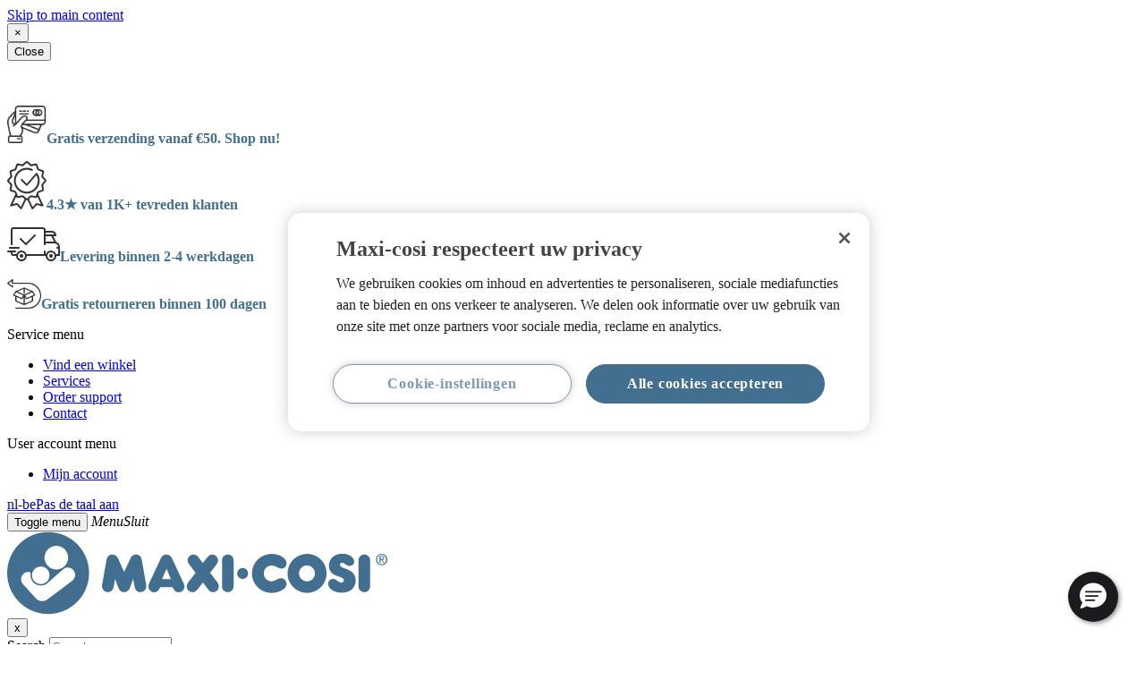

--- FILE ---
content_type: text/html; charset=UTF-8
request_url: https://www.maxi-cosi.be/c/nl-be/een-kinderwagen-kiezen-tips-advies
body_size: 15018
content:
<!DOCTYPE html>
<html lang="nl-be" dir="ltr" prefix="content: http://purl.org/rss/1.0/modules/content/  dc: http://purl.org/dc/terms/  foaf: http://xmlns.com/foaf/0.1/  og: http://ogp.me/ns#  rdfs: http://www.w3.org/2000/01/rdf-schema#  schema: http://schema.org/  sioc: http://rdfs.org/sioc/ns#  sioct: http://rdfs.org/sioc/types#  skos: http://www.w3.org/2004/02/skos/core#  xsd: http://www.w3.org/2001/XMLSchema# ">
  <head>
    <link rel="preconnect" href="https://p.typekit.net">
    <link rel="preconnect" href="https://use.typekit.net">
    <link rel="preload" as="style" href="https://use.typekit.net/dny6gnb.css" crossorigin="anonymous">

    <link rel="preconnect" href="https://fonts.googleapis.com" />
    <link rel="preconnect" href="https://fonts.gstatic.com" crossorigin="anonymous" />
    <link href="https://fonts.googleapis.com/css2?family=Nunito+Sans:ital,opsz,wght@0,6..12,200..1000;1,6..12,200..1000&amp;display=swap" rel="stylesheet" />

    <meta charset="utf-8" />
<script src="https://cdn.cookielaw.org/scripttemplates/otSDKStub.js" data-document-language="true" type="text/javascript" charset="UTF-8" data-domain-script="508460ec-47f4-41a1-98ff-eeab1b654684" async="true"></script>
<script pageType="text/javascript">window.dataLayer = window.dataLayer || [];
            window.dataLayer.push({"event":"init_pageType","pageType":"basic","pageTitle":"Een kinderwagen kiezen: Tips &amp; Advies"});</script>
<script>(function(w,d,s,l,i){w[l]=w[l]||[];w[l].push({'gtm.start':
                    new Date().getTime(),event:'gtm.js'});var f=d.getElementsByTagName(s)[0],
                    j=d.createElement(s),dl=l!='dataLayer'?'&amp;l='+l:'';j.async=true;j.src=
                    'https://www.googletagmanager.com/gtm.js?id='+i+dl;f.parentNode.insertBefore(j,f);
                    })(window,document,'script','dataLayer','GTM-5DNB4DT');</script>
<script>var CRL8_SITENAME = 'maxicosi-hs2adg';!function(){var e=window.crl8=window.crl8||{},n=!1,i=[];
    e.ready=function(e){n?e():i.push(e)},e.pixel=e.pixel||function(){e.pixel.q.push(arguments)},e.pixel.q=e.pixel.q||[];
    var t=window.document,o=t.createElement("script"),
    c=e.debug||-1!==t.location.search.indexOf("crl8-debug=true")?"js":"min.js";
    o.async=!0,o.src=t.location.protocol+"//edge.curalate.com/sites/"+CRL8_SITENAME+"/site/latest/site."+c,
    o.onload=function(){n=!0,i.forEach(function(e){e()})};var r=t.getElementsByTagName("script")[0];
    r.parentNode.insertBefore(o,r.nextSibling)}();</script>
<script type="text/javascript">function OptanonWrapper() { }
    var allowOneTrustScript = true;</script>
<script class="optanon-category-1-2-3-4" type="text/plain">if (allowOneTrustScript) {
    allowOneTrustScript = false;
    window.dataLayer = window.dataLayer || [];
    dataLayer.push({
        'event': 'OptanonLoaded',
        'OptanonActiveGroups': ',1,2,3,4,',
    });
}</script>
<script class="optanon-category-1-3-4" type="text/plain">if (allowOneTrustScript) {
    allowOneTrustScript = false;
    window.dataLayer = window.dataLayer || [];
    dataLayer.push({
        'event': 'OptanonLoaded',
        'OptanonActiveGroups': ',1,3,4,',
    });
}</script>
<script class="optanon-category-1-2-4" type="text/plain">if (allowOneTrustScript) {
    allowOneTrustScript = false;
    window.dataLayer = window.dataLayer || [];
    dataLayer.push({
        'event': 'OptanonLoaded',
        'OptanonActiveGroups': ',1,2,4,',
    });
}</script>
<script class="optanon-category-1-2-3" type="text/plain">if (allowOneTrustScript) {
    allowOneTrustScript = false;
    window.dataLayer = window.dataLayer || [];
    dataLayer.push({
        'event': 'OptanonLoaded',
        'OptanonActiveGroups': ',1,2,3,',
    });
}</script>
<script class="optanon-category-1-4" type="text/plain">if (allowOneTrustScript) {
    allowOneTrustScript = false;
    window.dataLayer = window.dataLayer || [];
    dataLayer.push({
        'event': 'OptanonLoaded',
        'OptanonActiveGroups': ',1,4,',
    });
}</script>
<script class="optanon-category-1-3" type="text/plain">if (allowOneTrustScript) {
    allowOneTrustScript = false;
    window.dataLayer = window.dataLayer || [];
    dataLayer.push({
        'event': 'OptanonLoaded',
        'OptanonActiveGroups': ',1,3,',
    });
}</script>
<script class="optanon-category-1-2" type="text/plain">if (allowOneTrustScript) {
    allowOneTrustScript = false;
    window.dataLayer = window.dataLayer || [];
    dataLayer.push({
        'event': 'OptanonLoaded',
        'OptanonActiveGroups': ',1,2,',
    });
}</script>
<script class="optanon-category-1" type="text/plain">if (allowOneTrustScript) {
    allowOneTrustScript = false;
    window.dataLayer = window.dataLayer || [];
    dataLayer.push({
        'event': 'OptanonLoaded',
        'OptanonActiveGroups': ',1,',
    });
}</script>
<link rel="canonical" href="https://www.maxi-cosi.be/c/nl-be/een-kinderwagen-kiezen-tips-advies" />
<meta name="google" content="yftHy0N4Cjem8NWXaob-IJaQRcx8xmoKi7PxAcmwDm4" />
<meta name="facebook-domain-verification" content="lzf8hg56i2ypplpge9yj4od1dr9wz4" />
<meta name="Generator" content="Drupal 11 (https://www.drupal.org)" />
<meta name="MobileOptimized" content="width" />
<meta name="HandheldFriendly" content="true" />
<meta name="viewport" content="width=device-width, initial-scale=1.0" />
<script data-cfasync="false" type="text/javascript" id="vwoCode">window._vwo_code || (function () {
      var account_id=336685, 
      version=2.1,
      settings_tolerance=2000,
      hide_element='body',
      hide_element_style='opacity:0 !important;filter:alpha(opacity=0) !important;background:none !important',
      /* DO NOT EDIT BELOW THIS LINE */
      f=false,w=window,d=document,v=d.querySelector('#vwoCode'),cK='_vwo_'+account_id+'_settings',cc={};try{var c=JSON.parse(localStorage.getItem('_vwo_'+account_id+'_config'));cc=c&&typeof c==='object'?c:{}}catch(e){}var stT=cc.stT==='session'?w.sessionStorage:w.localStorage;code={use_existing_jquery:function(){return typeof use_existing_jquery!=='undefined'?use_existing_jquery:undefined},library_tolerance:function(){return typeof library_tolerance!=='undefined'?library_tolerance:undefined},settings_tolerance:function(){return cc.sT||settings_tolerance},hide_element_style:function(){return'{'+(cc.hES||hide_element_style)+'}'},hide_element:function(){if(performance.getEntriesByName('first-contentful-paint')[0]){return''}return typeof cc.hE==='string'?cc.hE:hide_element},getVersion:function(){return version},finish:function(e){if(!f){f=true;var t=d.getElementById('_vis_opt_path_hides');if(t)t.parentNode.removeChild(t);if(e)(new Image).src='https://dev.visualwebsiteoptimizer.com/ee.gif?a='+account_id+e}},finished:function(){return f},addScript:function(e){var t=d.createElement('script');t.type='text/javascript';if(e.src){t.src=e.src}else{t.text=e.text}d.getElementsByTagName('head')[0].appendChild(t)},load:function(e,t){var i=this.getSettings(),n=d.createElement('script'),r=this;t=t||{};if(i){n.textContent=i;d.getElementsByTagName('head')[0].appendChild(n);if(!w.VWO||VWO.caE){stT.removeItem(cK);r.load(e)}}else{var o=new XMLHttpRequest;o.open('GET',e,true);o.withCredentials=!t.dSC;o.responseType=t.responseType||'text';o.onload=function(){if(t.onloadCb){return t.onloadCb(o,e)}if(o.status===200){_vwo_code.addScript({text:o.responseText})}else{_vwo_code.finish('&e=loading_failure:'+e)}};o.onerror=function(){if(t.onerrorCb){return t.onerrorCb(e)}_vwo_code.finish('&e=loading_failure:'+e)};o.send()}},getSettings:function(){try{var e=stT.getItem(cK);if(!e){return}e=JSON.parse(e);if(Date.now()>e.e){stT.removeItem(cK);return}return e.s}catch(e){return}},init:function(){if(d.URL.indexOf('__vwo_disable__')>-1)return;var e=this.settings_tolerance();w._vwo_settings_timer=setTimeout(function(){_vwo_code.finish();stT.removeItem(cK)},e);var t;if(this.hide_element()!=='body'){t=d.createElement('style');var i=this.hide_element(),n=i?i+this.hide_element_style():'',r=d.getElementsByTagName('head')[0];t.setAttribute('id','_vis_opt_path_hides');v&&t.setAttribute('nonce',v.nonce);t.setAttribute('type','text/css');if(t.styleSheet)t.styleSheet.cssText=n;else t.appendChild(d.createTextNode(n));r.appendChild(t)}else{t=d.getElementsByTagName('head')[0];var n=d.createElement('div');n.style.cssText='z-index: 2147483647 !important;position: fixed !important;left: 0 !important;top: 0 !important;width: 100% !important;height: 100% !important;background: white !important;';n.setAttribute('id','_vis_opt_path_hides');n.classList.add('_vis_hide_layer');t.parentNode.insertBefore(n,t.nextSibling)}var o='https://dev.visualwebsiteoptimizer.com/j.php?a='+account_id+'&u='+encodeURIComponent(d.URL)+'&vn='+version;if(w.location.search.indexOf('_vwo_xhr')!==-1){this.addScript({src:o})}else{this.load(o+'&x=true')}}};w._vwo_code=code;code.init();})()</script>
<script type="application/ld+json">{
    "@context": "https://schema.org",
    "@graph": [
        {
            "@type": "Product",
            "name": "Een kinderwagen kiezen: Tips \u0026 Advies",
            "offers": {
                "@type": "Offer",
                "priceCurrency": "EUR",
                "url": "https://www.maxi-cosi.be/c/nl-be/een-kinderwagen-kiezen-tips-advies"
            },
            "brand": {
                "@type": "Brand",
                "@id": "https://www.maxi-cosi.com",
                "name": "Maxi-Cosi",
                "url": "https://www.maxi-cosi.com",
                "logo": {
                    "@type": "ImageObject",
                    "url": "https://www.maxi-cosi.co.uk/themes/custom/mc2018/logo.svg",
                    "width": "182",
                    "height": "40"
                }
            }
        }
    ]
}</script>
<link rel="icon" href="/c/themes/custom/mc2018/favicon.png" type="image/png" />
<link rel="alternate" hreflang="en-ie" href="https://www.maxi-cosi.ie/c/choosing-right-stroller" />
<link rel="alternate" hreflang="x-default" href="https://www.maxi-cosi.com/c/international/choosing-right-stroller" />
<link rel="alternate" hreflang="en-gb" href="https://www.maxi-cosi.co.uk/c/choosing-right-stroller" />
<link rel="alternate" hreflang="de-at" href="https://www.maxi-cosi.at/c/finde-den-perfekten-kinderwagen" />
<link rel="alternate" hreflang="nl-be" href="https://www.maxi-cosi.be/c/nl-be/een-kinderwagen-kiezen-tips-advies" />
<link rel="alternate" hreflang="fr-be" href="https://www.maxi-cosi.be/c/fr-be/tout-sur-nos-poussettes" />
<link rel="alternate" hreflang="de" href="https://www.maxi-cosi.de/c/finde-den-perfekten-kinderwagen" />
<link rel="alternate" hreflang="nl" href="https://www.maxi-cosi.nl/c/een-kinderwagen-kiezen-tips-advies" />
<link rel="alternate" hreflang="fr" href="https://www.maxi-cosi.fr/c/tout-sur-nos-poussettes" />
<link rel="alternate" hreflang="pl" href="https://www.maxi-cosi.pl/c/wszystko-o-wozkach" />
<link rel="alternate" hreflang="sv" href="https://www.maxi-cosi.se/c/allt-om-barnvagnar" />
<link rel="alternate" hreflang="de-ch" href="https://www.maxi-cosi.ch/c/de-ch/finde-den-perfekten-kinderwagen" />
<link rel="alternate" hreflang="fr-ch" href="https://www.maxi-cosi.ch/c/fr-ch/tout-sur-nos-poussettes" />
<link rel="alternate" hreflang="es" href="https://www.maxi-cosi.es/c/elegir-el-cochecito-adecuado" />
<link rel="alternate" hreflang="it" href="https://www.maxi-cosi.it/c/scegliere-il-passeggino" />
<link rel="alternate" hreflang="pt" href="https://www.maxi-cosi.pt/c/como-escolher-o-carrinho-de-bebe" />
<link rel="preload" as="script" href="https://cdn.cookielaw.org/scripttemplates/otSDKStub.js" />
<link rel="prefetch" as="script" href="https://cdnjs.cloudflare.com/ajax/libs/vue/2.5.22/vue.min.js" />
<link rel="preconnect" as="script" href="https://cdnjs.cloudflare.com/ajax/libs/vue/2.5.22/vue.min.js" />
<link rel="preload" as="script" href="https://cdn.cookielaw.org/scripttemplates/6.23.0/otBannerSdk.js" />

    <title>Een kinderwagen kiezen: Tips &amp; Advies | Maxi-Cosi</title>
    <link rel="stylesheet" media="all" href="/c/sites/default/files/css/css_iSoPYQyQ-HaBZbXaXlku3EgQiOLzjyr5pXLO8edX6io.css?delta=0&amp;language=nl-be&amp;theme=mc2018&amp;include=[base64]" />
<link rel="stylesheet" media="all" href="/c/sites/default/files/css/css__ktcq7AMX7rAxPSfS8kFaOck5ZfEf6sTU21w5uYxZqk.css?delta=1&amp;language=nl-be&amp;theme=mc2018&amp;include=[base64]" />
<link rel="stylesheet" media="all" href="https://use.typekit.net/dny6gnb.css" crossorigin="anonymous" />
<link rel="stylesheet" media="all" href="/c/sites/default/files/css/css_9vngaNxFUJkLBwoKtTNV1TEpiA--5sh14LO3GwTcQss.css?delta=3&amp;language=nl-be&amp;theme=mc2018&amp;include=[base64]" />

    
  </head>
  <body class="brand--maxicosi dorel-cat path-node page-node-type-page">
    <noscript><iframe src="https://www.googletagmanager.com/ns.html?id=GTM-5DNB4DT" height="0" width="0" style="display:none;visibility:hidden"></iframe>
</noscript>

        <a href="#main-content" class="visually-hidden focusable skip-link">
      Skip to main content
    </a>
    
      <div class="dialog-off-canvas-main-canvas" data-off-canvas-main-canvas>
    

<div class="block block-dorel-geoip block-geo-popup-block">
  
    
      <div class="modal" id="geoip-modal" aria-hidden="true" style="z-index: 90000000">
    <div class="modal-content">
        <div class="modal-body">
            <button type="button" class="close" data-dismiss="modal" aria-label="Close">
                <span aria-hidden="true">&times;</span>
            </button>
            <div>
                                  <div class="modal-inner-wrap">
                    <header class="modal-header">
                      <button class="action-close" data-role="closeBtn" type="button">
                        <span>Close</span>
                      </button>
                    </header>

                    <div id="mpstoreswitcher-redirect-popup" style="display: none;">
                      
                    </div>
                  </div>
                            </div>
         </div>
    </div>
</div>

<!-- Geoip popup should be under cookie popup -->
<div class="ui-widget-overlay ui-front geoip-overlay" style="z-index: 10002; display: none"></div>


  </div>

<div class="block block-dorel-infobanner block-mage-infobanner-block">
  
    
      
<div class="region region-infobanner">

  <div class="field field--name-field-infobanner-compound field--type-entity-reference-revisions field__item">
    <div class="paragraph paragraph--type--compound-infobanner paragraph--view-mode--default">
      <div class="field field--name-field-sib-items field--type-entity-reference-revisions field__items">

        
      </div>
    </div>
  </div>
</div>

  </div>


<div class="layout-container">

  <header role="banner" class="page-header">
      <div class="region region-header">
    <div id="block-freedelivery" class="block block-block-content block-block-content06b40c8c-7ca2-4794-93cf-316a3c8b7f30">
  
    
      
            <div class="field field--name-body field--type-text-with-summary field__item"><p><a href="https://www.maxi-cosi.be/nl-be/levering-tijdens-corona-virus-update" style="color:white">COVID-19: bestel zorgeloos online en probeer 100 dagen &gt;&gt;</a></p>
<!--<p><a href="https://www.maxi-cosi.be/nl-be/order-support#faq-5294" style="color:white">Let op: gewijzigde leveringstijden in verband met de feestdagen</a></p>-->
</div>
      
  </div>
  <div class="block-websiteusps">
      
      <div class="field field--name-field-components field--type-entity-reference-revisions field__items">
              <div class="field__item">    <span class="usp-item">
  <p><span style="color: #426E90;"><strong><img src="https://storage.googleapis.com/dorel-public-storage-prod/maxicosi/inline-images/illustration-64-payment.png" data-entity-uuid="4614f83f-2681-4002-98fc-790a759bf733" data-entity-type="file" width="44" height="42">Gratis verzending vanaf €50. Shop nu!</strong></span></p>
</span>

  <span class="usp-item">
  <p><span style="color: #426E90;"><strong><img src="https://storage.googleapis.com/dorel-public-storage-prod/maxicosi/inline-images/FAQ-warranty%201.png" data-entity-uuid="4599adb4-091a-4c14-a517-954b1c025672" data-entity-type="file" width="44" height="54">4.3★ van 1K+ tevreden klanten</strong></span></p>
</span>

  <span class="usp-item">
  <p><span style="color: #426E90;"><strong><img src="https://storage.googleapis.com/dorel-public-storage-prod/maxicosi/inline-images/FAQ-64-delivery%201_0.png" data-entity-uuid="730d592f-2d03-49ee-9762-93ac00ab2e9a" data-entity-type="file" width="59" height="38">Levering binnen 2-4 werkdagen</strong></span></p>
</span>

  <span class="usp-item">
  <p><span style="color: #426E90;"><strong><img src="https://storage.googleapis.com/dorel-public-storage-prod/maxicosi/inline-images/FAQ-64-returns%201%201.png" data-entity-uuid="b6298daf-1235-430d-a301-934173d57343" data-entity-type="file" width="38" height="33">Gratis retourneren binnen 100 dagen</strong></span></p>
</span>


</div>
          </div>
  
  </div>
<nav role="navigation" aria-labelledby="block-servicemenu-menu" id="block-servicemenu" class="block block-menu navigation menu--service-menu">
            
  <span class="visually-hidden" id="block-servicemenu-menu">Service menu</span>
  

        
              <ul>
              <li>
        <a href="https://www.maxi-cosi.be/c/nl-be/vind-een-winkel" data-drupal-link-system-path="node/102">Vind een winkel</a>
              </li>
          <li>
        <a href="https://www.maxi-cosi.be/c/nl-be/services" data-drupal-link-system-path="node/1046">Services</a>
              </li>
          <li>
        <a href="https://www.maxi-cosi.be/c/nl-be/order-support" data-drupal-link-system-path="node/1068">Order support</a>
              </li>
          <li>
        <a href="https://www.maxi-cosi.be/c/nl-be/contactformulier" data-drupal-link-system-path="node/1880">Contact</a>
              </li>
        </ul>
  


  </nav>
<nav role="navigation" aria-labelledby="block-useraccountmenu-menu" id="block-useraccountmenu" class="block block-menu navigation menu--account">
            
  <span class="visually-hidden" id="block-useraccountmenu-menu">User account menu</span>
  

        
              <ul>
              <li>
        <a href="https://www.maxi-cosi.be/nl-be/customer/account/login/">Mijn account</a>
              </li>
        </ul>
  


  </nav>
<div id="block-languageswitcher" class="block block-dorel-i18n block-dorel-i18n-language-switcher">
  
    
      <a href="https://www.maxi-cosi.be/c/nl-be/i18n/language/nojs?uri=/c/nl-be" class="use-ajax country-selector" data-dialog-type="modal">nl-be<span class="flag flag-be"></span><span class="flag-title">Pas de taal aan</span></a>
  </div>

  </div>

      <div class="region region-primary-menu">
    <div class="menu-wrapper">
      <button class="menu-toggle" type="button"><span></span>Toggle menu </button>
      <i class="menu-toggle__open">Menu</i><i class="menu-toggle__close">Sluit</i>
    </div>
    <div id="block-mc2018-branding" class="block block-system block-system-branding-block">
  
    
              <a href="https://www.maxi-cosi.be/c/nl-be/" rel="home">
          <img src="/c/themes/custom/mc2018/logo.svg" alt="Home" />
    </a>
      
</div>
<nav role="navigation" aria-labelledby="block-mc2018-main-menu-menu" id="block-mc2018-main-menu" class="block block-menu navigation menu--main">
  <button type="button" class="close-menu">x</button>
  <div class="mobile">
    <div class="top">
      <div class="dorel-product-search-mobile-form block block-dorel-search block-product-search-mobile" data-drupal-selector="dorel-product-search-mobile-form">
  
    
      <form action="https://www.maxi-cosi.be/nl-be/search" method="get" id="dorel-product-search-mobile-form" accept-charset="UTF-8">
  <div class="js-form-item form-item js-form-type-search form-item-q js-form-item-q form-no-label">
      <label for="edit-query--3" class="visually-hidden">Search</label>
        <input title="Enter the terms you wish to search for." placeholder="Search" data-drupal-selector="edit-query" type="search" id="edit-query--3" name="q" value="" size="15" maxlength="128" class="form-search" />

        </div>
<input autocomplete="off" data-drupal-selector="form-boxpw8iewlggzeelgxqgnx-chork0gyzpynueppr5ai" type="hidden" name="form_build_id" value="form-BOxPW8iewLgGZEelgXQgnX-ChoRK0GyZpynUePPr5AI" />
<input data-drupal-selector="edit-dorel-product-search-mobile-form" type="hidden" name="form_id" value="dorel_product_search_mobile_form" />

</form>

  </div>

      <div class="hide-desktop block block-dorel-cart block-dorel-cart-block__cart-flyout-mobile">
  
    
      <div id="minicart" class="mobile-cart"><a href="https://www.maxi-cosi.be/nl-be/checkout/cart/" class="card-icon"><span class="text"></span><span class="count hidden"></span></a></div>
  </div>

    </div>
  </div>

  <div class="menu-body">
                      
    <span class="visually-hidden" id="block-mc2018-main-menu-menu">Main navigation</span>
    

              

  <ul class="menu menu-level-0">
            
                            <li class="menu-item menu-item--collapsed menu-item-view-mode--default hide-desktop">
                <a href="https://www.maxi-cosi.be/c"> Home</a>
             </li>
        
        
        <li class="menu-item menu-item--expanded menu-item-view-mode--default" data-desktop="" data-promo="0">

          
                      <div class="hide-desktop category-header">
                <button type="button" class="back">&lt;</button>
                <div class="category-name"></div>
                <button type="button" class="close-menu">x</button>
            </div>
                                                      
                      <a href="https://www.maxi-cosi.be/nl-be/autostoelen"> Autostoelen</a>
          
                      <span class="menu-arrow"></span>
                                                                    

<div class="menu_link_content menu-link-contentmain view-mode-default menu-dropdown menu-dropdown-0 menu-type-default">
        
  <ul class="menu menu-level-1">
            
        
        
        <li class="menu-item menu-item--expanded menu-item-view-mode--column" data-desktop="" data-promo="0">

          
                    
                      <span>Left Column BE</span>
          
                                                                    

<div class="menu_link_content menu-link-contentmain view-mode-column menu-dropdown menu-dropdown-1 menu-type-column">
        
  <ul class="menu menu-level-2">
            
        
        
        <li class="menu-item menu-item--expanded menu-item-view-mode--section" data-desktop="" data-promo="0">

          
                    
                      <span>Shop per categorie</span>
          
                                <span class="menu-arrow"></span>
                                                          

<div class="menu_link_content menu-link-contentmain view-mode-section menu-dropdown menu-dropdown-2 menu-type-section">
        
  <ul class="menu menu-level-3">
            
        
        
        <li class="menu-item menu-item-view-mode--category_link" data-desktop="1" data-promo="0">

          
                    
                      <a href="https://www.maxi-cosi.be/nl-be/autostoelen">Bekijk alle Autostoelen</a>
          
                                                                    
  

                                  
        </li>

        
            
        
        
        <li class="menu-item menu-item-view-mode--category_link" data-desktop="" data-promo="0">

          
                    
                      <a href="https://www.maxi-cosi.be/nl-be/autostoelen/baby-autostoelen">Baby autostoelen</a>
          
                                                                    
  

                                  
        </li>

        
            
        
        
        <li class="menu-item menu-item-view-mode--category_link" data-desktop="" data-promo="0">

          
                    
                      <a href="https://www.maxi-cosi.be/nl-be/autostoelen/peuter-autostoelen">Peuter autostoelen</a>
          
                                                                    
  

                                  
        </li>

        
            
        
        
        <li class="menu-item menu-item-view-mode--category_link" data-desktop="" data-promo="0">

          
                    
                      <a href="https://www.maxi-cosi.be/nl-be/autostoelen/kinder-autostoelen">Kinder autostoelen</a>
          
                                                                    
  

                                  
        </li>

        
            
        
        
        <li class="menu-item menu-item-view-mode--category_link" data-desktop="" data-promo="0">

          
                    
                      <a href="https://www.maxi-cosi.be/nl-be/autostoelen/isofix-bases">ISOFIX bases</a>
          
                                                                    
  

                                  
        </li>

        
            
        
        
        <li class="menu-item menu-item-view-mode--category_link" data-desktop="" data-promo="0">

          
                    
                      <a href="https://www.maxi-cosi.be/nl-be/autostoelen/autostoel-bundels">Autostoel bundels</a>
          
                                                                    
  

                                  
        </li>

        
            
        
        
        <li class="menu-item menu-item-view-mode--category_link" data-desktop="" data-promo="0">

          
                    
                      <a href="https://www.maxi-cosi.be/nl-be/autostoelen/autostoelen-reserveonderdelen">Autostoelen reserveonderdelen</a>
          
                                                                    
  

                                  
        </li>

        
            
        
        
        <li class="menu-item menu-item-view-mode--category_link" data-desktop="" data-promo="0">

          
                    
                      <a href="https://www.maxi-cosi.be/nl-be/autostoelen/autostoel-accessoires">Autostoel accessoires</a>
          
                                                                    
  

                                  
        </li>

        
      </ul>



  </div>

                                  
        </li>

        
      </ul>



  </div>

                                  
        </li>

        
            
        
        
        <li class="menu-item menu-item--expanded menu-item-view-mode--column" data-desktop="" data-promo="0">

          
                    
                      <span>Middle Column</span>
          
                                                                    

<div class="menu_link_content menu-link-contentmain view-mode-column menu-dropdown menu-dropdown-1 menu-type-column">
        
  <ul class="menu menu-level-2">
            
        
        
        <li class="menu-item menu-item--expanded menu-item-view-mode--section" data-desktop="" data-promo="0">

          
                    
                      <span>Help &amp; Services</span>
          
                                <span class="menu-arrow"></span>
                                                          

<div class="menu_link_content menu-link-contentmain view-mode-section menu-dropdown menu-dropdown-2 menu-type-section">
        
  <ul class="menu menu-level-3">
            
        
        
        <li class="menu-item menu-item-view-mode--services_link" data-desktop="" data-promo="0">

          
                    
                      <a href="https://www.maxi-cosi.be/c/nl-be/services" data-drupal-link-system-path="node/1046">Services</a>
          
                                                                    

<div class="menu_link_content menu-link-contentmain view-mode-services-link menu-dropdown-3 menu-type-services_link">
        
            <div class="field field--name-field-menu-services-icon field--type-entity-reference field__item"><article>
  
      
            <div class="field field--name-thumbnail field--type-image field__item">  <img loading="lazy" src="https://storage.googleapis.com/dorel-public-storage-prod/maxicosi/2019-03/icon-32-Service.svg" alt="" typeof="foaf:Image" />

</div>
      
  </article>
</div>
      
  </div>

                                  
        </li>

        
            
        
        
        <li class="menu-item menu-item-view-mode--category_link" data-desktop="" data-promo="0">

          
                    
                      <a href="https://www.maxi-cosi.be/c/nl-be/100-day-risk-free-trial" data-drupal-link-system-path="node/1496">100 dagen gratis uitproberen</a>
          
                                                                    
  

                                  
        </li>

        
            
        
        
        <li class="menu-item menu-item-view-mode--services_link" data-desktop="" data-promo="0">

          
                    
                      <a href="https://www.maxi-cosi.be/c/nl-be/order-support" data-drupal-link-system-path="node/1068">Order support</a>
          
                                                                    

<div class="menu_link_content menu-link-contentmain view-mode-services-link menu-dropdown-3 menu-type-services_link">
        
            <div class="field field--name-field-menu-services-icon field--type-entity-reference field__item"><article>
  
      
            <div class="field field--name-thumbnail field--type-image field__item">  <img loading="lazy" src="https://storage.googleapis.com/dorel-public-storage-prod/maxicosi/2019-03/FAQs.svg" alt="" typeof="foaf:Image" />

</div>
      
  </article>
</div>
      
  </div>

                                  
        </li>

        
            
        
        
        <li class="menu-item menu-item-view-mode--services_link" data-desktop="" data-promo="0">

          
                    
                      <a href="https://www.maxi-cosi.be/c/nl-be/car-seat-advisory-tool" data-drupal-link-system-path="node/1033">Autostoel keuzehulp</a>
          
                                                                    

<div class="menu_link_content menu-link-contentmain view-mode-services-link menu-dropdown-3 menu-type-services_link">
        
            <div class="field field--name-field-menu-services-icon field--type-entity-reference field__item"><article>
  
      
            <div class="field field--name-thumbnail field--type-image field__item">  <img loading="lazy" src="https://storage.googleapis.com/dorel-public-storage-prod/maxicosi/2019-03/Car%20fit.svg" alt="" typeof="foaf:Image" />

</div>
      
  </article>
</div>
      
  </div>

                                  
        </li>

        
      </ul>



  </div>

                                  
        </li>

        
      </ul>



  </div>

                                  
        </li>

        
            
        
        
        <li class="menu-item menu-item--expanded menu-item-view-mode--column" data-desktop="" data-promo="0">

          
                    
                      <a href="https://www.maxi-cosi.be/c/nl-be" data-drupal-link-system-path="&lt;front&gt;">Right Column</a>
          
                                                                    

<div class="menu_link_content menu-link-contentmain view-mode-column menu-dropdown menu-dropdown-1 menu-type-column">
        
  <ul class="menu menu-level-2">
            
        
        
        <li class="menu-item menu-item--expanded menu-item-view-mode--section" data-desktop="" data-promo="0">

          
                    
                      <span>Artikelen</span>
          
                                <span class="menu-arrow"></span>
                                                          

<div class="menu_link_content menu-link-contentmain view-mode-section menu-dropdown menu-dropdown-2 menu-type-section">
        
  <ul class="menu menu-level-3">
            
        
        
        <li class="menu-item menu-item-view-mode--default" data-desktop="" data-promo="0">

          
                    
                      <a href="https://www.maxi-cosi.be/c/nl-be/alles-over-autostoeltjes" data-drupal-link-system-path="node/1419">Alles over autostoeltjes</a>
          
                                                                    

<div class="menu_link_content menu-link-contentmain view-mode-default menu-dropdown-3 menu-type-default">
        
  </div>

                                  
        </li>

        
            
        
        
        <li class="menu-item menu-item-view-mode--default" data-desktop="" data-promo="0">

          
                    
                      <a href="https://www.maxi-cosi.be/c/nl-be/base-compatibility-overzicht" data-drupal-link-system-path="node/1479">Overzicht base compatibiliteit</a>
          
                                                                    

<div class="menu_link_content menu-link-contentmain view-mode-default menu-dropdown-3 menu-type-default">
        
  </div>

                                  
        </li>

        
      </ul>



  </div>

                                  
        </li>

        
      </ul>



  </div>

                                  
        </li>

        
      </ul>



  </div>

                                  
        </li>

        
            
        
        
        <li class="menu-item menu-item--expanded menu-item--active-trail menu-item-view-mode--default" data-desktop="" data-promo="0">

          
                      <div class="hide-desktop category-header">
                <button type="button" class="back">&lt;</button>
                <div class="category-name"></div>
                <button type="button" class="close-menu">x</button>
            </div>
                                                      
                      <a href="https://www.maxi-cosi.be/nl-be/kinderwagens"> Kinderwagens</a>
          
                      <span class="menu-arrow"></span>
                                                                    

<div class="menu_link_content menu-link-contentmain view-mode-default menu-dropdown menu-dropdown-0 menu-type-default">
        
  <ul class="menu menu-level-1">
            
        
        
        <li class="menu-item menu-item--expanded menu-item-view-mode--column" data-desktop="" data-promo="0">

          
                    
                      <span>Left Column</span>
          
                                                                    

<div class="menu_link_content menu-link-contentmain view-mode-column menu-dropdown menu-dropdown-1 menu-type-column">
        
  <ul class="menu menu-level-2">
            
        
        
        <li class="menu-item menu-item--expanded menu-item-view-mode--section" data-desktop="" data-promo="0">

          
                    
                      <span>Shop per categorie</span>
          
                                <span class="menu-arrow"></span>
                                                          

<div class="menu_link_content menu-link-contentmain view-mode-section menu-dropdown menu-dropdown-2 menu-type-section">
        
  <ul class="menu menu-level-3">
            
        
        
        <li class="menu-item menu-item-view-mode--category_link" data-desktop="1" data-promo="0">

          
                    
                      <a href="https://www.maxi-cosi.be/nl-be/kinderwagens">Bekijk alle Kinderwagens</a>
          
                                                                    
  

                                  
        </li>

        
            
        
        
        <li class="menu-item menu-item-view-mode--category_link" data-desktop="" data-promo="0">

          
                    
                      <a href="https://www.maxi-cosi.be/nl-be/kinderwagens/kinderwagens-vanaf-geboorte">Kinderwagens vanaf geboorte</a>
          
                                                                    
  

                                  
        </li>

        
            
        
        
        <li class="menu-item menu-item-view-mode--category_link" data-desktop="" data-promo="0">

          
                    
                      <a href="https://www.maxi-cosi.be/nl-be/kinderwagens/buggies">Buggies</a>
          
                                                                    
  

                                  
        </li>

        
            
        
        
        <li class="menu-item menu-item-view-mode--category_link" data-desktop="" data-promo="0">

          
                    
                      <a href="https://www.maxi-cosi.be/nl-be/kinderwagens/reiswiegen">Reiswiegen</a>
          
                                                                    
  

                                  
        </li>

        
            
        
        
        <li class="menu-item menu-item-view-mode--category_link" data-desktop="" data-promo="0">

          
                    
                      <a href="https://www.maxi-cosi.be/nl-be/kinderwagens/kinderwagen-3-in-1">Kinderwagen 3 in 1</a>
          
                                                                    
  

                                  
        </li>

        
            
        
        
        <li class="menu-item menu-item-view-mode--category_link" data-desktop="" data-promo="0">

          
                    
                      <a href="https://www.maxi-cosi.be/nl-be/kinderwagens/maak-je-eigen-bundel">Maak je eigen bundel</a>
          
                                                                    
  

                                  
        </li>

        
            
        
        
        <li class="menu-item menu-item-view-mode--category_link" data-desktop="" data-promo="0">

          
                    
                      <a href="https://www.maxi-cosi.be/nl-be/kinderwagens/kinderwagen-accessoires">Kinderwagen accessoires</a>
          
                                                                    
  

                                  
        </li>

        
            
        
        
        <li class="menu-item menu-item-view-mode--category_link" data-desktop="" data-promo="0">

          
                    
                      <a href="https://www.maxi-cosi.be/nl-be/kinderwagens/kinderwagens-reserveonderdelen">Kinderwagens reserveonderdelen</a>
          
                                                                    
  

                                  
        </li>

        
      </ul>



  </div>

                                  
        </li>

        
      </ul>



  </div>

                                  
        </li>

        
            
        
        
        <li class="menu-item menu-item--expanded menu-item-view-mode--column" data-desktop="" data-promo="0">

          
                    
                      <span>Middle Column</span>
          
                                                                    

<div class="menu_link_content menu-link-contentmain view-mode-column menu-dropdown menu-dropdown-1 menu-type-column">
        
  <ul class="menu menu-level-2">
            
        
        
        <li class="menu-item menu-item--expanded menu-item-view-mode--section" data-desktop="" data-promo="0">

          
                    
                      <span>Help &amp; Services</span>
          
                                <span class="menu-arrow"></span>
                                                          

<div class="menu_link_content menu-link-contentmain view-mode-section menu-dropdown menu-dropdown-2 menu-type-section">
        
  <ul class="menu menu-level-3">
            
        
        
        <li class="menu-item menu-item-view-mode--services_link" data-desktop="" data-promo="0">

          
                    
                      <a href="https://www.maxi-cosi.be/c/nl-be/services" data-drupal-link-system-path="node/1046">Services</a>
          
                                                                    

<div class="menu_link_content menu-link-contentmain view-mode-services-link menu-dropdown-3 menu-type-services_link">
        
            <div class="field field--name-field-menu-services-icon field--type-entity-reference field__item"><article>
  
      
            <div class="field field--name-thumbnail field--type-image field__item">  <img loading="lazy" src="https://storage.googleapis.com/dorel-public-storage-prod/maxicosi/2019-03/icon-32-Service.svg" alt="" typeof="foaf:Image" />

</div>
      
  </article>
</div>
      
  </div>

                                  
        </li>

        
            
        
        
        <li class="menu-item menu-item-view-mode--services_link" data-desktop="" data-promo="0">

          
                    
                      <a href="https://www.maxi-cosi.be/c/nl-be/order-support" data-drupal-link-system-path="node/1068">Order support</a>
          
                                                                    

<div class="menu_link_content menu-link-contentmain view-mode-services-link menu-dropdown-3 menu-type-services_link">
        
            <div class="field field--name-field-menu-services-icon field--type-entity-reference field__item"><article>
  
      
            <div class="field field--name-thumbnail field--type-image field__item">  <img loading="lazy" src="https://storage.googleapis.com/dorel-public-storage-prod/maxicosi/2019-03/FAQs.svg" alt="" typeof="foaf:Image" />

</div>
      
  </article>
</div>
      
  </div>

                                  
        </li>

        
            
        
        
        <li class="menu-item menu-item-view-mode--services_link" data-desktop="" data-promo="0">

          
                    
                      <a href="https://www.maxi-cosi.be/c/nl-be/reissysteem-keuzehulp" data-drupal-link-system-path="node/1779">Reissysteem Keuzehulp</a>
          
                                                                    

<div class="menu_link_content menu-link-contentmain view-mode-services-link menu-dropdown-3 menu-type-services_link">
        
  </div>

                                  
        </li>

        
      </ul>



  </div>

                                  
        </li>

        
      </ul>



  </div>

                                  
        </li>

        
            
        
        
        <li class="menu-item menu-item--expanded menu-item--active-trail menu-item-view-mode--column" data-desktop="" data-promo="0">

          
                    
                      <span>Right Column</span>
          
                                                                    

<div class="menu_link_content menu-link-contentmain view-mode-column menu-dropdown menu-dropdown-1 menu-type-column">
        
  <ul class="menu menu-level-2">
            
        
        
        <li class="menu-item menu-item--expanded menu-item--active-trail menu-item-view-mode--section" data-desktop="" data-promo="0">

          
                    
                      <span>Artikelen</span>
          
                                <span class="menu-arrow"></span>
                                                          

<div class="menu_link_content menu-link-contentmain view-mode-section menu-dropdown menu-dropdown-2 menu-type-section">
        
  <ul class="menu menu-level-3">
            
        
        
        <li class="menu-item menu-item--active-trail menu-item-view-mode--default" data-desktop="" data-promo="0">

          
                    
                      <a href="https://www.maxi-cosi.be/c/nl-be/een-kinderwagen-kiezen-tips-advies" data-drupal-link-system-path="node/1421" class="is-active" aria-current="page">Kinderwagen kiezen: tips &amp; advies</a>
          
                                                                    

<div class="menu_link_content menu-link-contentmain view-mode-default menu-dropdown-3 menu-type-default">
        
  </div>

                                  
        </li>

        
            
        
        
        <li class="menu-item menu-item-view-mode--default" data-desktop="" data-promo="0">

          
                    
                      <a href="https://www.maxi-cosi.be/c/nl-be/kinderwagen-compatibiliteit" data-drupal-link-system-path="node/1696">Kinderwagen compatibiliteit</a>
          
                                                                    

<div class="menu_link_content menu-link-contentmain view-mode-default menu-dropdown-3 menu-type-default">
        
  </div>

                                  
        </li>

        
      </ul>



  </div>

                                  
        </li>

        
      </ul>



  </div>

                                  
        </li>

        
      </ul>



  </div>

                                  
        </li>

        
            
        
        
        <li class="menu-item menu-item--expanded menu-item-view-mode--default" data-desktop="" data-promo="0">

          
                      <div class="hide-desktop category-header">
                <button type="button" class="back">&lt;</button>
                <div class="category-name"></div>
                <button type="button" class="close-menu">x</button>
            </div>
                                                      
                      <a href="https://www.maxi-cosi.be/nl-be/in-huis"> In huis</a>
          
                      <span class="menu-arrow"></span>
                                                                    

<div class="menu_link_content menu-link-contentmain view-mode-default menu-dropdown menu-dropdown-0 menu-type-default">
        
  <ul class="menu menu-level-1">
            
        
        
        <li class="menu-item menu-item--expanded menu-item-view-mode--column" data-desktop="" data-promo="0">

          
                    
                      <span>Left colomn</span>
          
                                                                    

<div class="menu_link_content menu-link-contentmain view-mode-column menu-dropdown menu-dropdown-1 menu-type-column">
        
  <ul class="menu menu-level-2">
            
        
        
        <li class="menu-item menu-item--expanded menu-item-view-mode--section" data-desktop="" data-promo="0">

          
                    
                      <span>Shop per categorie</span>
          
                                <span class="menu-arrow"></span>
                                                          

<div class="menu_link_content menu-link-contentmain view-mode-section menu-dropdown menu-dropdown-2 menu-type-section">
        
  <ul class="menu menu-level-3">
            
        
        
        <li class="menu-item menu-item-view-mode--category_link" data-desktop="1" data-promo="0">

          
                    
                      <a href="https://www.maxi-cosi.be/nl-be/in-huis">Bekijk alle In huis</a>
          
                                                                    
  

                                  
        </li>

        
            
        
        
        <li class="menu-item menu-item-view-mode--category_link" data-desktop="" data-promo="0">

          
                    
                      <a href="https://www.maxi-cosi.be/nl-be/in-huis/wipstoelen">Wipstoelen</a>
          
                                                                    
  

                                  
        </li>

        
            
        
        
        <li class="menu-item menu-item-view-mode--category_link" data-desktop="" data-promo="0">

          
                    
                      <a href="https://www.maxi-cosi.be/nl-be/in-huis/connected-babykamer">Connected babykamer</a>
          
                                                                    
  

                                  
        </li>

        
            
        
        
        <li class="menu-item menu-item-view-mode--category_link" data-desktop="" data-promo="0">

          
                    
                      <a href="https://www.maxi-cosi.be/nl-be/in-huis/co-sleepers">Co-sleepers</a>
          
                                                                    
  

                                  
        </li>

        
            
        
        
        <li class="menu-item menu-item-view-mode--category_link" data-desktop="" data-promo="0">

          
                    
                      <a href="https://www.maxi-cosi.be/nl-be/in-huis/reiswiegen">Reiswiegen</a>
          
                                                                    
  

                                  
        </li>

        
            
        
        
        <li class="menu-item menu-item-view-mode--category_link" data-desktop="" data-promo="0">

          
                    
                      <a href="https://www.maxi-cosi.be/nl-be/in-huis/traphekjes">Traphekjes</a>
          
                                                                    
  

                                  
        </li>

        
            
        
        
        <li class="menu-item menu-item-view-mode--category_link" data-desktop="" data-promo="0">

          
                    
                      <a href="https://www.maxi-cosi.be/nl-be/in-huis/eetstoelen-en-leertorens">﻿Eetstoelen en leertorens</a>
          
                                                                    
  

                                  
        </li>

        
            
        
        
        <li class="menu-item menu-item-view-mode--category_link" data-desktop="" data-promo="0">

          
                    
                      <a href="https://www.maxi-cosi.be/nl-be/in-huis/speelgoed">Speelgoed</a>
          
                                                                    
  

                                  
        </li>

        
            
        
        
        <li class="menu-item menu-item-view-mode--category_link" data-desktop="" data-promo="0">

          
                    
                      <a href="https://www.maxi-cosi.be/nl-be/in-huis/bedhekje">Bedhekje</a>
          
                                                                    
  

                                  
        </li>

        
            
        
        
        <li class="menu-item menu-item-view-mode--category_link" data-desktop="" data-promo="0">

          
                    
                      <a href="https://www.maxi-cosi.be/nl-be/in-huis/kinderstoelen-1">Kinderstoelen</a>
          
                                                                    
  

                                  
        </li>

        
            
        
        
        <li class="menu-item menu-item-view-mode--category_link" data-desktop="" data-promo="0">

          
                    
                      <a href="https://www.maxi-cosi.be/nl-be/in-huis/babybadjes-aankleedkussens">Babybadjes &amp; Aankleedkussens</a>
          
                                                                    
  

                                  
        </li>

        
            
        
        
        <li class="menu-item menu-item-view-mode--category_link" data-desktop="" data-promo="0">

          
                    
                      <a href="https://www.maxi-cosi.be/nl-be/in-huis/baby-cadeaus">Baby cadeaus</a>
          
                                                                    
  

                                  
        </li>

        
            
        
        
        <li class="menu-item menu-item-view-mode--category_link" data-desktop="" data-promo="0">

          
                    
                      <a href="https://www.maxi-cosi.be/nl-be/in-huis/in-huis-bundels">In huis bundels</a>
          
                                                                    
  

                                  
        </li>

        
            
        
        
        <li class="menu-item menu-item-view-mode--category_link" data-desktop="" data-promo="0">

          
                    
                      <a href="https://www.maxi-cosi.be/nl-be/in-huis/in-huis-reserveonderdelen">In huis - reserveonderdelen</a>
          
                                                                    
  

                                  
        </li>

        
            
        
        
        <li class="menu-item menu-item-view-mode--category_link" data-desktop="" data-promo="0">

          
                    
                      <a href="https://www.maxi-cosi.be/nl-be/in-huis/accessoires-voor-thuis">Accessoires voor thuis</a>
          
                                                                    
  

                                  
        </li>

        
      </ul>



  </div>

                                  
        </li>

        
      </ul>



  </div>

                                  
        </li>

        
            
        
        
        <li class="menu-item menu-item--expanded menu-item-view-mode--column" data-desktop="" data-promo="0">

          
                    
                      <span>Middle Colomn</span>
          
                                                                    

<div class="menu_link_content menu-link-contentmain view-mode-column menu-dropdown menu-dropdown-1 menu-type-column">
        
  <ul class="menu menu-level-2">
            
        
        
        <li class="menu-item menu-item--expanded menu-item-view-mode--section" data-desktop="" data-promo="0">

          
                    
                      <span>Help &amp; Services</span>
          
                                <span class="menu-arrow"></span>
                                                          

<div class="menu_link_content menu-link-contentmain view-mode-section menu-dropdown menu-dropdown-2 menu-type-section">
        
  <ul class="menu menu-level-3">
            
        
        
        <li class="menu-item menu-item-view-mode--services_link" data-desktop="" data-promo="0">

          
                    
                      <a href="https://www.maxi-cosi.be/c/nl-be/services" data-drupal-link-system-path="node/1046">Services</a>
          
                                                                    

<div class="menu_link_content menu-link-contentmain view-mode-services-link menu-dropdown-3 menu-type-services_link">
        
  </div>

                                  
        </li>

        
            
        
        
        <li class="menu-item menu-item-view-mode--services_link" data-desktop="" data-promo="0">

          
                    
                      <a href="https://www.maxi-cosi.be/c/nl-be/order-support" data-drupal-link-system-path="node/1068">Order support</a>
          
                                                                    

<div class="menu_link_content menu-link-contentmain view-mode-services-link menu-dropdown-3 menu-type-services_link">
        
  </div>

                                  
        </li>

        
      </ul>



  </div>

                                  
        </li>

        
      </ul>



  </div>

                                  
        </li>

        
            
        
        
        <li class="menu-item menu-item--expanded menu-item-view-mode--column" data-desktop="" data-promo="0">

          
                    
                      <span>Right Colomn</span>
          
                                                                    

<div class="menu_link_content menu-link-contentmain view-mode-column menu-dropdown menu-dropdown-1 menu-type-column">
        
  <ul class="menu menu-level-2">
            
        
        
        <li class="menu-item menu-item--expanded menu-item-view-mode--section" data-desktop="" data-promo="0">

          
                    
                      <span>ARTIKELEN</span>
          
                                <span class="menu-arrow"></span>
                                                          

<div class="menu_link_content menu-link-contentmain view-mode-section menu-dropdown menu-dropdown-2 menu-type-section">
        
  <ul class="menu menu-level-3">
            
        
        
        <li class="menu-item menu-item-view-mode--default" data-desktop="" data-promo="0">

          
                    
                      <a href="https://www.maxi-cosi.be/c/nl-be/alles-over-onze-thuis-producten" data-drupal-link-system-path="node/1422">Alles over onze Thuis producten</a>
          
                                                                    

<div class="menu_link_content menu-link-contentmain view-mode-default menu-dropdown-3 menu-type-default">
        
  </div>

                                  
        </li>

        
      </ul>



  </div>

                                  
        </li>

        
      </ul>



  </div>

                                  
        </li>

        
      </ul>



  </div>

                                  
        </li>

        
            
        
        
        <li class="is-promo mcpomegranate menu-item menu-item-view-mode--default" data-desktop="" data-promo="0">

          
                                                      
                      <a href="https://www.maxi-cosi.be/nl-be/aanbiedingen/winter-sale"> Winter Sale</a>
          
                                                                    

<div class="menu_link_content menu-link-contentmain view-mode-default menu-dropdown-0 menu-type-default">
        
  </div>

                                  
        </li>

                            <li class="menu-item menu-item--collapsed menu-item-view-mode--default">
                  <a href="https://www.maxi-cosi.be/nl-be/outlet">Outlet</a>
               </li>
        
      </ul>


        <div class="mobile">
      <nav role="navigation" aria-labelledby="-menu" class="block block-menu navigation menu--account">
      
  <span id="-menu"></span>
  

        
              <ul>
              <li>
        <a href="https://www.maxi-cosi.be/nl-be/customer/account/login/">Mijn account</a>
              </li>
        </ul>
  


  </nav>

      <nav role="navigation" aria-labelledby="-menu" class="block block-menu navigation menu--service-menu">
      
  <span id="-menu"></span>
  

        
              <ul>
              <li>
        <a href="https://www.maxi-cosi.be/c/nl-be/vind-een-winkel" data-drupal-link-system-path="node/102">Vind een winkel</a>
              </li>
          <li>
        <a href="https://www.maxi-cosi.be/c/nl-be/services" data-drupal-link-system-path="node/1046">Services</a>
              </li>
          <li>
        <a href="https://www.maxi-cosi.be/c/nl-be/order-support" data-drupal-link-system-path="node/1068">Order support</a>
              </li>
          <li>
        <a href="https://www.maxi-cosi.be/c/nl-be/contactformulier" data-drupal-link-system-path="node/1880">Contact</a>
              </li>
        </ul>
  


  </nav>

      <div class="block block-dorel-i18n block-dorel-i18n-language-switcher">
  
      <div>nl-be<span class="flag flag-be"></span><span class="flag-title">Pas de taal aan</span></div>
    
      <a href="https://www.maxi-cosi.be/c/nl-be/i18n/language/nojs?uri=/c/nl-be" class="use-ajax country-selector" data-dialog-type="modal">nl-be<span class="flag flag-be"></span><span class="flag-title">Pas de taal aan</span></a>
  </div>

    </div>
  </div>
  <span class="mobile-menu__overlay hidden"></span>
</nav>
<div class="dorel-product-search-form block block-dorel-search block-product-search" data-drupal-selector="dorel-product-search-form" id="block-productsearchblock">
  
    
      <div class="toggle-search" role="button" tabindex="0"></div><form action="https://www.maxi-cosi.be/nl-be/search" method="get" id="dorel-product-search-form" accept-charset="UTF-8">
  <div class="js-form-item form-item js-form-type-search form-item-q js-form-item-q form-no-label">
      <label for="edit-query" class="visually-hidden">Search</label>
        <input title="Enter the terms you wish to search for." placeholder="Search" data-drupal-selector="edit-query" type="search" id="edit-query" name="q" value="" size="15" maxlength="128" class="form-search" />

        </div>
<div data-drupal-selector="edit-actions" class="form-actions js-form-wrapper form-wrapper" id="edit-actions"><input data-drupal-selector="edit-submit" type="submit" id="edit-submit" value="Search" class="button js-form-submit form-submit" />
</div>

</form>

  </div>
<div class="hide-mobile block block-dorel-cart block-dorel-cart-block__cart-flyout" id="block-dorelcartflyout">
  
    
      <div id="dorel-cart"></div>
  </div>
<div class="hide-desktop block block-dorel-cart block-dorel-cart-block__cart-flyout-mobile" id="block-dorelcartflyoutmobile">
  
    
      <div id="minicart" class="mobile-cart"><a href="https://www.maxi-cosi.be/nl-be/checkout/cart/" class="card-icon"><span class="text"></span><span class="count hidden"></span></a></div>
  </div>
<div class="dorel-product-search-form block block-dorel-search block-product-search" data-drupal-selector="dorel-product-search-form-2" id="block-productsearchblock-mobile">
  
    
      <div class="toggle-search" role="button" tabindex="0"></div><form action="https://www.maxi-cosi.be/nl-be/search" method="get" id="dorel-product-search-form--2" accept-charset="UTF-8">
  <div class="js-form-item form-item js-form-type-search form-item-q js-form-item-q form-no-label">
      <label for="edit-query--2" class="visually-hidden">Search</label>
        <input title="Enter the terms you wish to search for." placeholder="Search" data-drupal-selector="edit-query" type="search" id="edit-query--2" name="q" value="" size="15" maxlength="128" class="form-search" />

        </div>
<div data-drupal-selector="edit-actions" class="form-actions js-form-wrapper form-wrapper" id="edit-actions--2"><input data-drupal-selector="edit-submit" type="submit" id="edit-submit--2" value="Search" class="button js-form-submit form-submit" />
</div>

</form>

  </div>


  </header>

  

  

  

  <main role="main" >
    <a id="main-content" tabindex="-1"></a>
    <div class="layout-content">
        <div class="region region-content">
    <div data-drupal-messages-fallback class="hidden"></div>
<div id="block-mc2018-content" class="block block-system block-system-main-block">
  
    
      
<article about="https://www.maxi-cosi.be/c/nl-be/een-kinderwagen-kiezen-tips-advies" typeof="schema:WebPage" class="node node--type-page node--view-mode-full">

  
      <span property="schema:name" content="Een kinderwagen kiezen: Tips &amp; Advies" class="hidden"></span>


  
  <div class="node__content">
    
            <div class="theme- paragraph paragraph--type--simple-wysiwyg paragraph--view-mode--default">
          
            <div class="field field--name-field-body field--type-text-long field__item"><div class="paragraph paragraph--type--simple-title-text paragraph--view-mode--default">
<div class="field field--name-field-title field--type-string field__item">
<h2>Een kinderwagen kiezen: Tips &amp; Advies</h2>
</div>

<div class="field field--name-field-subtitle field--type-string-long field__item">
<p>Lees onze tips en adviezen voor je zoektocht naar de perfecte kinderwagen voor jou en je kindje. Wat je behoeften en levensstijl ook zijn, bij Maxi-Cosi hebben we een kinderwagen voor iedereen!</p>
</div>
</div>
</div>
      
      </div>

            <div class="paragraph paragraph--type--compound-cards paragraph--view-mode--default">
          
      <div class="field field--name-field-p-cards field--type-entity-reference-revisions field__items">
              <div class="field__item">  <div class="has-overlay paragraph paragraph--type--simple-card paragraph--view-mode--default">
          
            <div class="field field--name-field-body field--type-text-long field__item"><p>Het kiezen van een kinderwagen is geen gemakkelijke stap. Ontdek welke kinderwagen geknipt is voor jou en je kleintje!&nbsp;</p></div>
      
      <div class="field field--name-field-bynder-image field--type-entity-reference field__items">
              <div class="field__item"><div style="background-image: url(&#039;https://images.maxi-cosi.be/m/506099fe816910ad/PNG_72_DPI-MC1210_2022_maxicosi_Strollers_Leona-Luxe_Lifestyle_Mall_MomstrollingwithcarrycotOriaLuxe_Landscape.png&#039;)"></div>
</div>
          </div>
  
      <div class="field field--name-field-links field--type-link field__items">
              <div class="field__item"><a href="https://www.maxi-cosi.be/c/nl-be/vind-de-kinderwagen-die-bij-jouw-levenstijl-past">Hoe kies je een kinderwagen die past bij jouw levensstijl als ouder? </a></div>
              <div class="field__item"><a href="https://www.maxi-cosi.be/c/nl-be/all-terrain-kinderwagens">All terrain kinderwagens</a></div>
              <div class="field__item"><a href="https://www.maxi-cosi.be/c/nl-be/kies-de-mooiste-kinderwagenaccessoires">Kies de mooiste kinderwagenaccessoires</a></div>
              <div class="field__item"><a href="https://www.maxi-cosi.be/c/nl-be/zomer-accessoires">Ontdek de essentials voor de zomer! </a></div>
          </div>
  
      </div>
</div>
              <div class="field__item">  <div class="has-overlay paragraph paragraph--type--simple-card paragraph--view-mode--default">
          
            <div class="field field--name-field-body field--type-text-long field__item"><p>Er bestaan verschillende soorten kinderwagens. Ze hebben handigheden die je dagelijks leven gemakkelijker maken. Ontdek welke de beste zijn voor jou.&nbsp;</p></div>
      
      <div class="field field--name-field-bynder-image field--type-entity-reference field__items">
              <div class="field__item"><div style="background-image: url(&#039;https://images.maxi-cosi.be/m/20044e5113047071/PNG_72_DPI-MC1841_2023_maxicosi_Stroller_Soho_Lifestyle_City_Momtoddlerplayingventilationwindow_Landscape.png&#039;)"></div>
</div>
          </div>
  
      <div class="field field--name-field-links field--type-link field__items">
              <div class="field__item"><a href="https://www.maxi-cosi.be/c/nl-be/waarom-een-omkeerbaar-kinderwagenzitje">Waarom kiezen voor een kinderwagen met kijkrichting op de ouder?</a></div>
              <div class="field__item"><a href="https://www.maxi-cosi.be/c/nl-be/wanneer-kan-mijn-kind-een-kinderwagen-voorwaarts-gericht-worden">Wanneer kan mijn kind in een kinderwagen voorwaarts gericht worden?</a></div>
              <div class="field__item"><a href="https://www.maxi-cosi.be/c/nl-be/hoe-reissysteem-het-leven-met-baby-vereenvoudigen">Hoe een reissysteem het leven met een pasgeboren baby kan vereenvoudigen</a></div>
              <div class="field__item"><a href="https://www.maxi-cosi.be/c/nl-be/agr-keurmerk">Maxi-Cosi&#039;s rugvriendelijke oplossingen</a></div>
          </div>
  
      </div>
</div>
          </div>
  
      </div>

    
  </div>

</article>

  </div>

  </div>

    </div>
    
    
  </main>

      <footer role="contentinfo" class="page-footer">
      <div class="footer-content">
        <div class="container">
            <div class="region region-footer">
    <div id="block-newsletterfooter" class="block block-block-content block-block-content67b00275-8160-4151-b81e-023b97879028">
  
    
      
      <div class="field field--name-field-components field--type-entity-reference-revisions field__items">
              <div class="field__item">
    <div class="paragraph paragraph--type--newsletter-footer paragraph--view-mode--default">
                    <div class="footer-newsletter_inner">
                <div class="footer-newsletter_text">
                    <h6 class="tr-newsletter-title">Schrijf je in voor de nieuwsbrief en ontvang 10% korting!</h6>
                    <div class="newsletter-text tr-newsletter-text">
                        Laat je gegevens achter en wees de eerste die gepersonaliseerde informatie en exclusieve aanbiedingen ontvangt. <a href="https://www.maxi-cosi.be/c/nl-be/nieuwsbrief-inschrijving-kortingscode">*Algemene voorwaarden</a> van de wedstrijd.
                    </div>
                </div>
                                    

<div class="block newsletter">
    <div class="content">
        <form class="form dorel-subscribe email-disabled"
              action=""
              method="post"
              novalidate
              id="newsletter-validate-detail-1"
              data-is-footer="1"
              data-email-enabled="true">

          <!--
          desktop
          mobile
          footer
          pupup
          -->

          <div class="field newsletter date">
            <div class="newsletter_date-control">
              <label for="newsletter_date-1">
                <div class="calendar-icon"></div>
                <input name="newsletter_date" type="text" id="newsletter_date-1"
                       placeholder="Uitgerekende datum"
                       class="newsletter_date"
                       readonly="readonly"
                />
              </label>
            </div>
          </div>

                    <div class="email-inline-button-mobile">
            <div class="field newsletter email button">

              <div class="actions ">
                <button class="action subscribe primary desktop desktop-1"
                        title="Inschrijven>"
                        type="submit"
                        aria-label="Subscribe">
                  <span>Inschrijven</span>
                </button>
              </div>

            </div>

              <div class="field newsletter email mobile mobile-1">
                <div class="newsletter-email-control">
                  <label for="newsletter-1">
                    <input name="email" type="email" id="newsletter-1"
                           placeholder="E-mailadres"
                           required="required"
                           maxlength="255"
                    />
                  </label>
                </div>
              </div>



              <p class="privacy">Raadpleeg ons <a href="https://www.maxi-cosi.be/c/nl-be/privacy">privacybeleid</a> voor meer informatie over hoe wij jouw persoonsgegevens verwerken. *Deze kortingscode is geldig op geselecteerde producten. Raadpleeg de <a href="https://www.maxi-cosi.be/c/nl-be/nieuwsbrief-inschrijving-kortingscode">algemene voorwaarden</a> voor meer informatie.</p>


            <div class="actions mobile mobile-1">
              <button class="action subscribe primary"
                      title="Inschrijven>"
                      type="submit"
                      aria-label="Subscribe">
                <span>Inschrijven</span>
              </button>
            </div>
          </div>


          
          <div class="field that-newsletter-field">
            <div class="control">
              <label for="newsletter">
                <input class="that-newsletter-field" name="name" type="text" id="newsletter" maxlength="255"/>
              </label>

              <input type="hidden" id="is_footer" name="is_footer" value="1" />
            </div>
          </div>
          <div class="field newsletter custom-field">
            <div class="control">
              <label for="newsletter-1">
                <input name="second_name" type="text"
                       id="second_name"
                       value="dorel"
                       maxlength="255"
                />
              </label>
            </div>
          </div>


        </form>
    </div>
</div>
                            </div>

            </div>
            </div>
</div>
          </div>
  
  </div>
<nav role="navigation" aria-labelledby="block-social-menu" id="block-social" class="block block-menu navigation menu--social">
      
  <span id="block-social-menu">Volg ons op</span>
  

        
              <ul>
              <li>
        <a href="https://www.facebook.com/maxicosi/" target="_blank">Facebook</a>
              </li>
          <li>
        <a href="https://www.instagram.com/maxicosi_eu/" target="_blank">Instagram</a>
              </li>
          <li>
        <a href="https://www.youtube.com/channel/UCqp36_q6MvsWXFU2xiI_c_g" target="_blank">Youtube</a>
              </li>
        </ul>
  


  </nav>
<nav role="navigation" aria-labelledby="block-mc2018-footer-menu" id="block-mc2018-footer" class="block block-menu navigation menu--footer">
            
  <span class="visually-hidden" id="block-mc2018-footer-menu">Footer menu</span>
  

        
              <ul>
              <li>
        <span>Contact &amp; help</span>
                                <ul>
              <li>
        <a href="https://www.maxi-cosi.be/c/nl-be/contactformulier" data-drupal-link-system-path="node/1880">Neem Contact met Ons Op</a>
              </li>
          <li>
        <a href="https://www.maxi-cosi.be/c/nl-be/order-support#faq-5275">Bestellen</a>
              </li>
          <li>
        <a href="https://www.maxi-cosi.be/c/nl-be/order-support#faq-5286">Betaling</a>
              </li>
          <li>
        <a href="https://www.maxi-cosi.be/c/nl-be/order-support#faq-5294">Levering &amp; Verzending</a>
              </li>
          <li>
        <a href="https://www.maxi-cosi.be/c/nl-be/order-support#faq-5300">Retourzendingen</a>
              </li>
          <li>
        <a href="https://www.maxi-cosi.be/nl-be/customer-service-return">Vraag een retour aan</a>
              </li>
        </ul>
  
              </li>
          <li>
        <span>Service</span>
                                <ul>
              <li>
        <a href="https://www.maxi-cosi.be/c/nl-be/product-registratie-formulier" data-drupal-link-system-path="node/1586">Jouw Product Registreren</a>
              </li>
          <li>
        <a href="https://www.maxi-cosi.be/c/nl-be/car-seat-advisory-tool" data-drupal-link-system-path="node/1033">Autostoel Keuzehulp</a>
              </li>
          <li>
        <a href="https://www.maxi-cosi.be/c/nl-be/reissysteem-keuzehulp" data-drupal-link-system-path="node/1779">Reissysteem Keuzehulp</a>
              </li>
          <li>
        <a href="https://www.maxi-cosi.be/c/nl-be/ongeval-omruil-service" data-drupal-link-system-path="node/1051">Ongeval Omruil Service</a>
              </li>
          <li>
        <a href="https://www.maxi-cosi.be/c/nl-be/maxi-cosi-happy-hips-service" data-drupal-link-system-path="node/1052">Hip Safety Service</a>
              </li>
          <li>
        <a href="https://www.maxi-cosi.be/c/nl-be/base-compatibility-overzicht" data-drupal-link-system-path="node/1479">Base Compatibiliteit</a>
              </li>
          <li>
        <a href="https://www.maxi-cosi.be/c/nl-be/kinderwagen-compatibiliteit" data-drupal-link-system-path="node/1696">Kinderwagen Compatibiliteit</a>
              </li>
          <li>
        <a href="https://www.maxi-cosi.be/c/nl-be/100-day-risk-free-trial" data-drupal-link-system-path="node/1496">100 dagen gratis uitproberen</a>
              </li>
        </ul>
  
              </li>
          <li>
        <span>Over ons</span>
                                <ul>
              <li>
        <a href="https://www.maxi-cosi.be/c/nl-be/maxi-cosi-ouders" data-drupal-link-system-path="node/713">Over Maxi-Cosi</a>
              </li>
          <li>
        <a href="https://www.maxi-cosi.be/c/nl-be/working-maxi-cosi" data-drupal-link-system-path="node/740">Werken bij Maxi-Cosi</a>
              </li>
          <li>
        <a href="https://www.maxi-cosi.be/c/nl-be/tiny-love" data-drupal-link-system-path="node/1951">Tiny Love</a>
              </li>
        </ul>
  
              </li>
          <li>
        <span>Legal</span>
                                <ul>
              <li>
        <a href="https://www.maxi-cosi.be/c/nl-be/disclaimer" data-drupal-link-system-path="node/741">Disclaimer</a>
              </li>
          <li>
        <a href="https://www.maxi-cosi.be/c/nl-be/cookies" data-drupal-link-system-path="node/1048">Cookies</a>
              </li>
          <li>
        <a href="https://www.maxi-cosi.be/c/nl-be/privacy" data-drupal-link-system-path="node/742">Privacy Policy</a>
              </li>
          <li>
        <a href="https://www.maxi-cosi.be/c/nl-be/algemene-voorwaarden" data-drupal-link-system-path="node/1047">Algemene voorwaarden</a>
              </li>
          <li>
        <a href="https://www.maxi-cosi.be/c/nl-be/conformiteitsverklaring" data-drupal-link-system-path="node/1760">Conformiteitsverklaring</a>
              </li>
          <li>
        <a href="https://www.maxi-cosi.be/c/nl-be/retour-voorwaarden" data-drupal-link-system-path="node/1049">Retour Voorwaarden</a>
              </li>
          <li>
        <a href="https://www.maxi-cosi.be/c/nl-be/colofon" data-drupal-link-system-path="node/1845">Colofon</a>
              </li>
          <li>
        <a href="https://www.maxi-cosi.be/c/nl-be/important-notice-e-safety-smart-cushion" data-drupal-link-system-path="node/1976">Maxi-Cosi E-Safety</a>
              </li>
          <li>
        <a href="https://www.maxi-cosi.be/c/nl-be/veiligheidsmededelingen" data-drupal-link-system-path="node/1972">Veiligheidsmededelingen</a>
              </li>
        </ul>
  
              </li>
        </ul>
  


  </nav>
<div id="block-newsletterpopup" class="block block-block-content block-block-content688bf90b-4582-40a2-9647-85f2659ab8a7">
  
    
      
      <div class="field field--name-field-components field--type-entity-reference-revisions field__items">
              <div class="field__item">
<div class="ui-widget-overlay ui-front newsletter-overlay" style="z-index: 1049; display: none"></div>

</div>
          </div>
  
  </div>

  </div>

            <div class="region region-footer-bottom">
    <div id="block-mc2018-paymentcomponent" class="block block-block-content block-block-contentd6750d16-895f-4ebe-9a44-df1dc83de04f">
  
    
      
            <div class="field field--name-body field--type-text-with-summary field__item"><p>&nbsp;<img alt="Klarna" data-entity-type="file" data-entity-uuid="95b832d2-98b8-43f7-bebb-3d5c06eb65c2" src="https://storage.googleapis.com/dorel-public-storage-prod/maxicosi/inline-images/klarna_1.jpg" width="40" height="26"><img alt="American express" data-entity-type="file" data-entity-uuid="98df3f27-bba3-4cba-a863-55f466543cac" src="https://storage.googleapis.com/dorel-public-storage-prod/maxicosi/inline-images/american%20express%20original_1.jpg" width="40" height="26"><img alt="Bancontact" data-entity-type="file" data-entity-uuid="538b3000-1a2f-4e30-af7a-51e28b19c81a" src="https://storage.googleapis.com/dorel-public-storage-prod/maxicosi/inline-images/bancontact.jpg" width="40" height="26"><img alt="Maestro" data-entity-type="file" data-entity-uuid="3f294a8e-5d8d-4e13-9971-1faf33c525db" src="https://storage.googleapis.com/dorel-public-storage-prod/maxicosi/inline-images/maestro_1.jpg" width="40" height="26"><img alt="Mastercard" data-entity-type="file" data-entity-uuid="93ee32ad-7604-41f2-ad60-7969542e3f80" src="https://storage.googleapis.com/dorel-public-storage-prod/maxicosi/inline-images/mastercard_2.jpg" width="40" height="26"><img alt="PayPal" data-entity-type="file" data-entity-uuid="122b9987-4169-4376-8d5f-3af93f559d0d" src="https://storage.googleapis.com/dorel-public-storage-prod/maxicosi/inline-images/paypal_2.jpg" width="40" height="26"><img alt="Visa" data-entity-type="file" data-entity-uuid="93bb59ed-960f-4e84-bf36-ae93f6b5b323" src="https://storage.googleapis.com/dorel-public-storage-prod/maxicosi/inline-images/visa_2.jpg" width="40" height="26"></p></div>
      
  </div>
<div id="block-copyright" class="block block-block-content block-block-content16139078-139f-483e-b1b9-e4c88275558f">
  
    
      
            <div class="field field--name-body field--type-text-with-summary field__item"><p>© 2026 Dorel Juvenile</p></div>
      
  </div>
<div id="block-sflivechat" class="block block-block-content block-block-contented4067d6-c444-481e-9df5-7be09db29e17">
  
    
      
      <div class="field field--name-field-components field--type-entity-reference-revisions field__items">
              <div class="field__item">  <div class="theme- paragraph paragraph--type--simple-wysiwyg paragraph--view-mode--default">
          
            <div class="field field--name-field-body field--type-text-long field__item"><script type="text/javascript"> 

function initEmbeddedMessaging() { 

try { 

embeddedservice_bootstrap.settings.language = 'nl_NL'; // For example, enter 'en' or 'en-US';        
 
            window.addEventListener("onEmbeddedMessagingReady", () => {         
 
            console.log("Received the onEmbeddedMessagingReady event…");         
 
            embeddedservice_bootstrap.prechatAPI.setHiddenPrechatFields({         
 
                  Origin_Site: "maxi-cosi.be/c/nl-be" , Language: "nl"  , CommunicationEmail: "be-consumercare@maxi-cosi.com"        
 
                })         
 
            });     
 
  

embeddedservice_bootstrap.init( 

'00D24000000ivSi', 

'Chat_NL_Messaging', 

'https://dje.my.site.com/ESWChatNLMessaging1723797562411', 

{ 

scrt2URL: 'https://dje.my.salesforce-scrt.com' 

} 

); 

} catch (err) { 

console.error('Error loading Embedded Messaging: ', err); 

} 

}; 

</script> 

<script type="text/javascript" src="https://dje.my.site.com/ESWChatNLMessaging1723797562411/assets/js/bootstrap.min.js" onload="initEmbeddedMessaging()"></script> </div>
      
      </div>
</div>
          </div>
  
  </div>

  </div>

                      <div class="footer-logo">
              <a href="https://www.maxi-cosi.be/c/nl-be/" rel="home">
                <img src="/c/themes/custom/mc2018/footer_logo.svg" alt="Home" />
              </a>
            </div>
                  </div>
      </div>
    </footer>
    <button id="back_to_top" aria-label="Scroll to top of the page"></button>
</div>
  </div>

    
    <script type="application/json" data-drupal-selector="drupal-settings-json">{"path":{"baseUrl":"\/c\/","pathPrefix":"nl-be\/","currentPath":"node\/1421","currentPathIsAdmin":false,"isFront":false,"currentLanguage":"nl-be"},"pluralDelimiter":"\u0003","suppressDeprecationErrors":true,"ajaxPageState":{"libraries":"[base64]","theme":"mc2018","theme_token":null},"ajaxTrustedUrl":{"https:\/\/www.maxi-cosi.be\/nl-be\/search":true},"dorel":{"brand":"MC"},"timezone":".maxi-cosi.be","dialogtrail":{"dialogtrailId":"1a79cfeb-7773-4277-9347-2df73aff476d","locale":"nl_be"},"cookieDomain":".maxi-cosi.be","isD2C":true,"requiredEmailMessage":"This is a required field.","notValidEmailMessage":"Please check if your email address is correct. It should look like name@domain.com.","newsletterSubscribeUri":"\/c\/nl-be\/dorel_newsletter\/subscribe","equally_ai":{"langcode":"nl"},"vwo":{"id":336685,"timeout_library":2500,"timeout_setting":2000,"usejquery":"false","testnull":null},"dorel_cart":{"mage2_url":"https:\/\/www.maxi-cosi.be","mage2_store":"mc_be_nl_store_view","mage2_suffix":"nl-be"},"cookie_domain":".maxi-cosi.be","gmapsApiKey":"AIzaSyCDr1fHmXLN5RNSxwthr8CvnFlMmROnYZE","newsletterFooter":{"thankTitle":"Bedankt voor je inschrijving!","thankText":"We sturen je binnenkort de eerste email en vanaf dan kun je genieten van al het Maxi-Cosi nieuws en promoties!"},"newsletterPopup":{"thankTitle":"Welkom bij Maxi-Cosi","thankSubTitle":"Bedankt voor je inschrijving!","thankText":"We sturen je binnenkort de eerste email en vanaf dan kun je genieten van al het Maxi-Cosi nieuws en promoties!"},"user":{"uid":0,"permissionsHash":"fa0544a2fe73df34ba16eb7b48c532c3eb0d578c9268aeed059a9b23459bdbad"}}</script>
<script src="/c/core/assets/vendor/jquery/jquery.min.js?v=4.0.0-rc.1"></script>
<script src="/c/sites/default/files/js/js_LH2YWDa03qUuzAR7309s97XxNNEVC2FmkVJNjjSatb8.js?scope=footer&amp;delta=1&amp;language=nl-be&amp;theme=mc2018&amp;include=[base64]"></script>
<script src="//cdnjs.cloudflare.com/ajax/libs/vue/2.5.22/vue.min.js" async></script>
<script src="/c/sites/default/files/js/js_XzsNsN4_g7OTiKvynPaj30o8tcYVi9n3WFdeglqy-2c.js?scope=footer&amp;delta=3&amp;language=nl-be&amp;theme=mc2018&amp;include=[base64]"></script>
<script src="/c/modules/custom/equally_ai/js/equally-ai.js?t9b88y" defer></script>
<script src="/c/sites/default/files/js/js_uiayiyK1p94iLFhvh-jYGNEZvDrSYnKUItNQdB5Fkqo.js?scope=footer&amp;delta=5&amp;language=nl-be&amp;theme=mc2018&amp;include=[base64]"></script>

  </body>
</html>


--- FILE ---
content_type: image/svg+xml
request_url: https://storage.googleapis.com/dorel-public-storage-prod/maxicosi/2019-03/icon-32-Service.svg
body_size: 1486
content:
<?xml version="1.0" encoding="utf-8"?>
<!-- Generator: Adobe Illustrator 23.0.2, SVG Export Plug-In . SVG Version: 6.00 Build 0)  -->
<svg version="1.1" id="Layer_1" xmlns="http://www.w3.org/2000/svg" xmlns:xlink="http://www.w3.org/1999/xlink" x="0px" y="0px"
	 viewBox="0 0 32 32" style="enable-background:new 0 0 32 32;" xml:space="preserve">
<style type="text/css">
	.st0{fill:#002F6C;}
</style>
<path class="st0" d="M30.6,18.6c-0.3-0.4-0.8-0.6-1.3-0.6c-0.7,0-1.4,0.4-1.9,0.9c-1.5,1.6-3.2,3.1-4.9,4.4c0.1-0.3,0.1-0.6,0-1
	c-0.1-0.6-0.6-1.1-1.2-1.3c-4.8-1.4-7.8-2.1-9.3-2.1c-1.9,0-2.9,0.6-4.8,1.8L7,20.9v-0.4C7,19.7,6.3,19,5.5,19h-3
	C1.7,19,1,19.7,1,20.5v9C1,30.3,1.7,31,2.5,31h3C6.3,31,7,30.3,7,29.5v-7.4l0.8-0.5c1.9-1.2,2.6-1.6,4.3-1.6c1.4,0,4.4,0.7,9,2.1
	c0.3,0.1,0.5,0.3,0.5,0.6c0.1,0.5-0.1,1-0.4,1.3c-0.5,0.4-3.5,0.4-5,0.3h-0.9c-0.3,0-0.5,0.2-0.5,0.5s0.2,0.5,0.5,0.5h1.8
	c1.2,0,2.5,0,3.7-0.2l0,0c2.3,0,7.5-5.6,7.5-5.6c0.2-0.3,0.6-0.5,1-0.5c0.2,0,0.4,0.1,0.5,0.2c0.3,0.6,0.2,1.2-0.1,1.8l-0.4,0.5
	c-1.4,2-5.3,7.5-7.9,7.5h-10c-0.3,0-0.5,0.2-0.5,0.5s0.2,0.5,0.5,0.5h10c3.1,0,7-5.6,8.7-8l0.4-0.5C31.1,20.6,31.1,19.5,30.6,18.6z
	 M6,29.5C6,29.8,5.8,30,5.5,30h-3C2.2,30,2,29.8,2,29.5v-9C2,20.2,2.2,20,2.5,20h3C5.8,20,6,20.2,6,20.5V29.5z"/>
<path class="st0" d="M20.4,16.5c0.1,0.1,0.2,0.1,0.4,0.1c0.1,0,0.2-0.1,0.3-0.1l5.9-5.6c1.5-1.6,1.3-4.2-0.3-5.6
	C25,3.8,22.5,3.9,21,5.6c-0.1,0.1-0.2,0.2-0.3,0.3c-1.3-1.8-3.8-2.1-5.6-0.8c-1,0.8-1.6,1.9-1.6,3.2c0,1,0.4,1.9,1,2.7L20.4,16.5z
	 M17.5,5.3c1.2,0,2.3,0.7,2.7,1.8c0,0.1,0.1,0.2,0.2,0.3c0.2,0.1,0.4,0.1,0.6-0.1c0.1-0.1,0.1-0.1,0.1-0.2c0.7-1.5,2.4-2.2,4-1.5
	c1.1,0.5,1.8,1.6,1.8,2.8c0,0.7-0.2,1.4-0.7,1.9l-5.5,5.3l-5.5-5.2c-0.5-0.6-0.7-1.3-0.7-2C14.5,6.6,15.9,5.3,17.5,5.3z"/>
<path class="st0" d="M4.5,21C4.2,21,4,21.2,4,21.5v2C4,23.8,4.2,24,4.5,24S5,23.8,5,23.5v-2C5,21.2,4.8,21,4.5,21z"/>
<path class="st0" d="M16,9.1c0.3,0,0.5-0.2,0.5-0.5c0-0.8,0.6-1.4,1.4-1.4c0.3,0,0.5-0.2,0.5-0.5s-0.2-0.5-0.5-0.5
	c-1.3,0-2.4,1.1-2.4,2.4C15.5,8.8,15.7,9.1,16,9.1z"/>
</svg>


--- FILE ---
content_type: image/svg+xml
request_url: https://www.maxi-cosi.be/c/themes/custom/mc2018/footer_logo.svg
body_size: 4565
content:
<svg xmlns="http://www.w3.org/2000/svg" xmlns:xlink="http://www.w3.org/1999/xlink" width="292.057" height="73" viewBox="0 0 292.057 73">
  <defs>
    <clipPath id="clip-path">
      <rect id="Rectangle_1457" data-name="Rectangle 1457" width="292.057" height="73" fill="#426e90"/>
    </clipPath>
  </defs>
  <g id="Group_441" data-name="Group 441" clip-path="url(#clip-path)">
    <path id="Path_367" data-name="Path 367" d="M155.005,109.59l-1.988,12.022a.963.963,0,0,1-1,.921c-.033,0-.066,0-.1-.009h-.752a1.071,1.071,0,0,1-1.03-.891l-1.741-6.583c-.036-.16-.057-.16-.108-.16h-.036c-.052,0-.072,0-.108.16l-1.762,6.583a1.066,1.066,0,0,1-1.03.891h-.752a.963.963,0,0,1-1.093-.813q-.007-.049-.009-.1L141.52,109.59v-.041a.288.288,0,0,1,.278-.3h1.056a.32.32,0,0,1,.3.3l1.726,11.332c.036.18,0,.268.088.268s.088-.108.124-.268l1.746-6.578a.793.793,0,0,1,.834-.716h1.138a.793.793,0,0,1,.834.716l1.782,6.578c.036.16.052.268.124.268s.052-.088.088-.268l1.726-11.332a.32.32,0,0,1,.3-.3h1.03a.289.289,0,0,1,.3.273c0,.009,0,.018,0,.026Z" transform="translate(-68.623 -52.975)" fill="#426e90"/>
    <path id="Path_368" data-name="Path 368" d="M176.2,121.157h-5.96v.247c0,2.117.834,2.9,2.472,2.9a24.577,24.577,0,0,0,3.168-.2h.093a.252.252,0,0,1,.281.219.171.171,0,0,1,0,.028v.608c0,.232-.072.355-.355.407a16.146,16.146,0,0,1-3.183.3c-2.06,0-4.038-.963-4.038-4.27v-1.6c0-2.545,1.406-4.162,3.951-4.162s3.91,1.638,3.91,4.162v.963c-.005.232-.129.391-.34.391m-1.257-1.355c0-2.009-.762-2.792-2.328-2.792s-2.385.871-2.385,2.792v.16h4.713Z" transform="translate(-81.793 -56.074)" fill="#426e90"/>
    <path id="Path_369" data-name="Path 369" d="M200.276,125.478a12.79,12.79,0,0,1-2.225.2c-2.421,0-3.791-1.71-3.791-4.322v-1.391c0-2.612,1.355-4.322,3.791-4.322a12.942,12.942,0,0,1,2.225.2c.283.052.355.144.355.391v.639a.273.273,0,0,1-.277.269l-.027,0h-.072a17.615,17.615,0,0,0-2.2-.124c-1.422,0-2.225.943-2.225,2.952v1.391c0,1.993.783,2.952,2.225,2.952a17.612,17.612,0,0,0,2.2-.124h.072a.274.274,0,0,1,.3.241.241.241,0,0,1,0,.027v.639c0,.232-.072.34-.355.391" transform="translate(-94.197 -56.074)" fill="#426e90"/>
    <path id="Path_370" data-name="Path 370" d="M215.755,125.55h-.819a.355.355,0,0,1-.355-.355V124.8a5.452,5.452,0,0,1-2.74.871,2.6,2.6,0,0,1-2.9-2.885v-.211c0-1.921,1.123-2.879,4.291-2.879h1.324v-.716c0-1.494-.515-2.009-1.9-2.009a25.605,25.605,0,0,0-2.725.144h-.088c-.16,0-.319-.057-.319-.288v-.618c0-.2.124-.3.371-.34a15.451,15.451,0,0,1,2.761-.232c2.472,0,3.467,1.247,3.467,3.343v6.212a.355.355,0,0,1-.355.355h-.01m-1.2-4.734h-1.313c-2.153,0-2.725.479-2.725,1.746v.211c0,1.283.608,1.617,1.638,1.617a4.877,4.877,0,0,0,2.4-.711Z" transform="translate(-101.315 -56.074)" fill="#426e90"/>
    <path id="Path_371" data-name="Path 371" d="M230.717,116.995a4.545,4.545,0,0,0-2.457.747V125.2a.37.37,0,0,1-.355.355h-.871a.35.35,0,0,1-.335-.355v-9.076a.339.339,0,0,1,.324-.355h.845a.345.345,0,0,1,.34.35v.381a4.259,4.259,0,0,1,2.509-.855c.247,0,.376.108.376.319v.731c0,.2-.129.3-.376.3" transform="translate(-109.926 -56.074)" fill="#426e90"/>
    <path id="Path_372" data-name="Path 372" d="M241.663,116.995a4.545,4.545,0,0,0-2.457.747V125.2a.37.37,0,0,1-.355.355h-.871a.356.356,0,0,1-.34-.355v-9.076a.345.345,0,0,1,.335-.355h.84a.345.345,0,0,1,.34.35v.381a4.258,4.258,0,0,1,2.509-.855c.247,0,.376.108.376.319v.731c0,.2-.129.3-.376.3" transform="translate(-115.231 -56.074)" fill="#426e90"/>
    <path id="Path_373" data-name="Path 373" d="M255.7,116.306l-2.936,10.245c-.551,1.921-1.21,2.637-3.255,2.637a7.428,7.428,0,0,1-1.494-.16c-.216-.057-.376-.108-.376-.288v-.654c0-.2.144-.288.34-.288h.052c.391.036,1.19.108,1.581.108,1.03,0,1.463-.268,1.762-1.514l.18-.726h-.247c-.515,0-1-.124-1.319-1.231l-2.364-8.128a.265.265,0,0,1,0-.124.288.288,0,0,1,.271-.3.3.3,0,0,1,.048,0h.979a.36.36,0,0,1,.3.283l2.1,7.726c.088.355.211.391.335.391h.283l2.174-8.128a.361.361,0,0,1,.335-.268h1a.278.278,0,0,1,.284.272.221.221,0,0,1,0,.032.335.335,0,0,1-.041.118" transform="translate(-120.069 -56.189)" fill="#426e90"/>
    <path id="Path_374" data-name="Path 374" d="M278,123.618a9,9,0,0,1-1.159.088c-1.638,0-2.421-.428-2.421-2.385v-6.181l-1.726-.2a.31.31,0,0,1-.335-.319v-.484a.309.309,0,0,1,.3-.32h1.763V112.08a.366.366,0,0,1,.325-.355l.922-.144h.052a.283.283,0,0,1,.268.3v1.943h1.921a.355.355,0,0,1,.355.355v.608a.355.355,0,0,1-.355.355h-1.921v6.181c0,.979.252,1.123.963,1.123h.994c.252,0,.376.072.376.247v.623c0,.16-.093.268-.319.3" transform="translate(-132.067 -54.105)" fill="#426e90"/>
    <path id="Path_375" data-name="Path 375" d="M293.414,122.287h-.855a.355.355,0,0,1-.355-.355V116.08c0-1.777-.747-2.328-1.906-2.328a6.922,6.922,0,0,0-2.452.515v7.685a.37.37,0,0,1-.355.355h-.876a.35.35,0,0,1-.335-.355V109.265a.339.339,0,0,1,.324-.355h.9a.345.345,0,0,1,.34.35v3.668a7.477,7.477,0,0,1,2.72-.551c1.885,0,3.2,1.087,3.2,3.7v5.857a.355.355,0,0,1-.355.355" transform="translate(-138.817 -52.81)" fill="#426e90"/>
    <path id="Path_376" data-name="Path 376" d="M311.556,121.157H305.6v.247c0,2.117.834,2.9,2.472,2.9a24.577,24.577,0,0,0,3.168-.2h.088a.252.252,0,0,1,.281.219.171.171,0,0,1,0,.028v.608c0,.232-.067.355-.355.407a16.146,16.146,0,0,1-3.183.3c-2.06,0-4.038-.963-4.038-4.27v-1.6c0-2.545,1.406-4.162,3.951-4.162s3.915,1.638,3.915,4.162v.963a.345.345,0,0,1-.3.388.315.315,0,0,1-.044,0m-1.247-1.355c0-2.009-.762-2.792-2.328-2.792s-2.385.871-2.385,2.792v.16h4.713Z" transform="translate(-147.424 -56.074)" fill="#426e90"/>
    <path id="Path_377" data-name="Path 377" d="M334.343,109.836h-.855c-.834,0-1.082.252-1.082,1.231v1.277h1.865a.324.324,0,0,1,.339.309v.7a.309.309,0,0,1-.313.305l-.027,0h-1.849v8.113a.365.365,0,0,1-.34.355h-.871a.37.37,0,0,1-.355-.355v-8.1l-1.726-.2a.34.34,0,0,1-.34-.319v-.484a.324.324,0,0,1,.329-.32h1.736v-1.277c0-1.906.922-2.478,2.488-2.478a4.209,4.209,0,0,1,1,.108c.2.057.335.124.335.283v.587c-.015.175-.139.268-.335.268" transform="translate(-159.43 -52.655)" fill="#426e90"/>
    <path id="Path_378" data-name="Path 378" d="M349.7,125.667h-.891a.345.345,0,0,1-.34-.35v-.345a5.359,5.359,0,0,1-2.828.819c-2.132,0-3.091-1.334-3.091-3.7v-5.857a.355.355,0,0,1,.355-.355h.855a.355.355,0,0,1,.355.355v5.857c0,1.793.6,2.344,1.957,2.344a5.659,5.659,0,0,0,2.4-.69v-7.51a.37.37,0,0,1,.355-.355h.876a.35.35,0,0,1,.335.355v9.076a.339.339,0,0,1-.324.355H349.7" transform="translate(-166.102 -56.19)" fill="#426e90"/>
    <path id="Path_379" data-name="Path 379" d="M365.07,123.618a8.91,8.91,0,0,1-1.154.088c-1.638,0-2.421-.428-2.421-2.385v-6.181l-1.726-.2a.314.314,0,0,1-.34-.319v-.484a.314.314,0,0,1,.308-.32H361.5V112.08a.361.361,0,0,1,.319-.355l.927-.144h.052a.284.284,0,0,1,.268.3v1.943h1.921a.355.355,0,0,1,.355.355v.608a.355.355,0,0,1-.355.355h-1.921v6.181c0,.979.247,1.123.958,1.123h1c.247,0,.371.072.371.247v.623c0,.16-.082.268-.319.3" transform="translate(-174.287 -54.105)" fill="#426e90"/>
    <path id="Path_380" data-name="Path 380" d="M380.51,125.667h-.891a.345.345,0,0,1-.34-.35v-.345a5.359,5.359,0,0,1-2.828.819c-2.133,0-3.091-1.334-3.091-3.7v-5.857a.356.356,0,0,1,.355-.355h.855a.355.355,0,0,1,.355.355v5.857c0,1.793.6,2.344,1.957,2.344a5.659,5.659,0,0,0,2.4-.69v-7.51a.37.37,0,0,1,.355-.355h.876a.35.35,0,0,1,.335.355v9.076a.339.339,0,0,1-.324.355h-.016" transform="translate(-181.042 -56.19)" fill="#426e90"/>
    <path id="Path_381" data-name="Path 381" d="M395.747,116.995a4.518,4.518,0,0,0-2.452.747V125.2a.376.376,0,0,1-.361.355h-.871a.35.35,0,0,1-.335-.355v-9.076a.339.339,0,0,1,.324-.355h.85a.34.34,0,0,1,.335.345v.387a4.257,4.257,0,0,1,2.509-.855c.252,0,.376.108.376.319v.731c0,.2-.124.3-.376.3" transform="translate(-189.949 -56.074)" fill="#426e90"/>
    <path id="Path_382" data-name="Path 382" d="M408.751,121.157h-5.965v.247c0,2.117.834,2.9,2.472,2.9a24.577,24.577,0,0,0,3.168-.2h.088a.252.252,0,0,1,.281.219.171.171,0,0,1,0,.028v.608c0,.232-.072.355-.355.407a16.146,16.146,0,0,1-3.183.3c-2.06,0-4.038-.963-4.038-4.27v-1.6c0-2.545,1.406-4.162,3.951-4.162s3.91,1.638,3.91,4.162v.963c0,.232-.124.391-.33.391M407.5,119.8c0-2.009-.762-2.792-2.328-2.792s-2.385.871-2.385,2.792v.16H407.5Z" transform="translate(-194.552 -56.074)" fill="#426e90"/>
    <path id="Path_383" data-name="Path 383" d="M172.11,37.7a4.507,4.507,0,0,0-1.375-3,4.837,4.837,0,0,0-3.091-1.221,4.419,4.419,0,0,0-3.93,2.385l-5.2,11.028L153.88,36.509a5,5,0,0,0-4.528-3.029c-2.292,0-3.925,1.576-4.378,4.214l-3.255,18.693a4.964,4.964,0,0,0-.129,1.123c0,2.879,1.87,4.893,4.548,4.893,2.313,0,3.966-1.576,4.42-4.214l1.061-5.929L154,58.694c.9,2.529,2.339,3.709,4.528,3.709s3.7-1.262,4.636-3.75l2.369-6.356,1.293,6.7a4.25,4.25,0,0,0,4.42,3.384,4.306,4.306,0,0,0,4.373-4.239c0-.029,0-.059,0-.088a11.712,11.712,0,0,0-.129-1.571Z" transform="translate(-68.657 -16.234)" fill="#426e90"/>
    <path id="Path_384" data-name="Path 384" d="M285.907,47.466l4.636-6.094A5.9,5.9,0,0,0,292,37.911a4.579,4.579,0,0,0-4.5-4.42c-1.545,0-2.576.649-4.008,2.488l-3.25,4.013-3.384-4.481a4.673,4.673,0,0,0-3.74-2.06,4.6,4.6,0,0,0-4.595,4.461c0,1.123.433,2.06,1.854,3.946l4.234,5.6L268.986,54.9a5.02,5.02,0,0,0-1.066,3.091,4.466,4.466,0,0,0,4.507,4.414,4.222,4.222,0,0,0,3.606-1.968l4.208-5.506,4.224,5.537a4.461,4.461,0,0,0,3.7,1.916,4.4,4.4,0,0,0,4.327-4.461,4.987,4.987,0,0,0-.979-2.936Z" transform="translate(-129.914 -16.22)" fill="#426e90"/>
    <path id="Path_385" data-name="Path 385" d="M324.931,33.48a4.378,4.378,0,0,0-3.322,1.453c-.948,1.071-1.138,1.777-1.138,4.188V57.2c0,1.968.273,2.885,1.128,3.781a4.9,4.9,0,0,0,3.333,1.422c2.709,0,4.456-2.06,4.456-5.2V39.12c0-2.369-.227-3.2-1.174-4.224a4.482,4.482,0,0,0-3.281-1.417" transform="translate(-155.396 -16.234)" fill="#426e90"/>
    <path id="Path_386" data-name="Path 386" d="M387.834,51.233a7.345,7.345,0,0,0-4.414,1.339,8.008,8.008,0,0,1-3.606,1.03,6.078,6.078,0,0,1,.041-12.156,8.531,8.531,0,0,1,3.384.726c.206.1.443.227.711.371a7.361,7.361,0,0,0,3.982,1.221,3.787,3.787,0,0,0,2.709-1.545,4.37,4.37,0,0,0,.7-3.5c-.371-1.756-1.823-3.291-4.44-4.682a15.41,15.41,0,0,0-6.722-1.5h-.185a14.977,14.977,0,1,0-.052,29.953c1.813,0,6.408-.34,9.833-3.456a5.254,5.254,0,0,0,1.545-2.642,4.528,4.528,0,0,0-.793-3.544,3.783,3.783,0,0,0-2.679-1.617" transform="translate(-176.911 -15.778)" fill="#426e90"/>
    <path id="Path_387" data-name="Path 387" d="M433.093,53.629a6.094,6.094,0,1,1,6.088-6.1v.005a6.119,6.119,0,0,1-6.088,6.094m-.046-21.119a14.927,14.927,0,1,0,.114,0h-.114" transform="translate(-202.771 -15.764)" fill="#426e90"/>
    <path id="Path_388" data-name="Path 388" d="M496.974,46.5a19.607,19.607,0,0,0-6.094-2.988c-2.349-.742-3.183-1.37-3.183-2.514a1.478,1.478,0,0,1,1.494-1.5,3,3,0,0,1,2.411.917,5.309,5.309,0,0,0,3.673,1.468,3.177,3.177,0,0,0,3.322-3.3c0-3.384-3.956-6.037-9.009-6.037-6.181,0-10.369,3.714-10.369,9.236,0,3.93,2.019,6.356,6.181,7.793,1.978.7,3.353,1.221,3.879,1.458a2.176,2.176,0,0,1,1.082.845,2.538,2.538,0,0,1,.252,1.107A1.818,1.818,0,0,1,489,54.751c-.788.057-1.386.149-3.513-1.545a4.725,4.725,0,0,0-3.194-1.324,3.672,3.672,0,0,0-3.709,3.513c0,4.038,4.548,7.088,10.585,7.088,6.428,0,10.585-3.745,10.585-9.535A8.329,8.329,0,0,0,496.99,46.5" transform="translate(-232.063 -15.783)" fill="#426e90"/>
    <path id="Path_389" data-name="Path 389" d="M528.526,33.48a4.379,4.379,0,0,0-3.317,1.453c-.948,1.071-1.138,1.777-1.138,4.188V57.2c0,1.968.273,2.885,1.123,3.781a4.924,4.924,0,0,0,3.333,1.422c2.709,0,4.461-2.06,4.461-5.2V39.12c0-2.369-.227-3.2-1.174-4.224a4.5,4.5,0,0,0-3.286-1.417" transform="translate(-254.121 -16.234)" fill="#426e90"/>
    <path id="Path_390" data-name="Path 390" d="M221.25,52.326l3.333-7.933,3.328,7.933Zm7.515-16.066a4.522,4.522,0,0,0-4.183-2.73,4.451,4.451,0,0,0-4.121,2.684l-9.107,19.368a5.712,5.712,0,0,0-.515,2.385,4.389,4.389,0,0,0,4.316,4.46h.1c2.158,0,3.456-1.071,4.636-3.812l.093-.216h9.39l.1.206c.86,1.86,1.277,2.462,2.117,3.055a4.461,4.461,0,0,0,6.964-3.647,5.071,5.071,0,0,0-.489-2.169Z" transform="translate(-102.236 -16.259)" fill="#426e90"/>
    <path id="Path_391" data-name="Path 391" d="M31.483,0a31.478,31.478,0,1,0,.01,0Zm5.094,10.637a9.066,9.066,0,1,1-7.767,10.2v-.007a9.066,9.066,0,0,1,7.768-10.194M25.858,26.471a6.7,6.7,0,1,1-6.7,6.7,6.7,6.7,0,0,1,6.7-6.7m24.725,10.4c-.788.788-19.873,14.938-19.873,14.938a6.655,6.655,0,0,1-8.479-.773L12.378,40.219a5.667,5.667,0,0,1-1.643-4,5.507,5.507,0,0,1,1.653-4,4.9,4.9,0,0,1,4.636-1.587A1.21,1.21,0,0,1,18.1,31.957a1.155,1.155,0,0,1-.018.118,7.407,7.407,0,0,0,.937,4.966,6.932,6.932,0,0,0,3.147,3.091,8,8,0,0,0,8.721-.917L43.253,28.331c2.06-1.823,5.542-1.3,7.32.515a5.692,5.692,0,0,1,.021,8.025Z" fill="#426e90"/>
    <path id="Path_392" data-name="Path 392" d="M558.448,35.146a4.373,4.373,0,0,0-.932-1.365,4.374,4.374,0,0,0-6.089,0,4.215,4.215,0,0,0-.937,1.365,4.12,4.12,0,0,0-.35,1.695,4.231,4.231,0,0,0,.35,1.726,4.313,4.313,0,0,0,.938,1.375,4.236,4.236,0,0,0,1.386.9,4.493,4.493,0,0,0,3.353,0,4.252,4.252,0,0,0,1.375-.9,4.47,4.47,0,0,0,.932-1.375,4.236,4.236,0,0,0,.345-1.726,4.12,4.12,0,0,0-.371-1.695m-.8,3.127a3.374,3.374,0,0,1-1.823,1.9,3.327,3.327,0,0,1-1.36.273,3.383,3.383,0,0,1-1.375-.273,3.451,3.451,0,0,1-1.1-.757,3.568,3.568,0,0,1-.731-1.144,3.835,3.835,0,0,1-.263-1.432,3.742,3.742,0,0,1,.263-1.406,3.49,3.49,0,0,1,.731-1.128,3.437,3.437,0,0,1,1.087-.752,3.382,3.382,0,0,1,1.375-.273,3.326,3.326,0,0,1,1.36.273,3.528,3.528,0,0,1,1.1.752,3.49,3.49,0,0,1,.726,1.128,3.667,3.667,0,0,1,.268,1.406,3.731,3.731,0,0,1-.252,1.432" transform="translate(-266.763 -15.783)" fill="#426e90"/>
    <path id="Path_393" data-name="Path 393" d="M557.779,38.811a1.622,1.622,0,0,0,.824-.355,1.22,1.22,0,0,0,.381-1,1.334,1.334,0,0,0-.433-1.087,2.061,2.061,0,0,0-1.329-.355H555.5a.232.232,0,0,0-.232.232V40.82a.232.232,0,0,0,.227.237h.324a.232.232,0,0,0,.232-.232v-1.86a.077.077,0,0,1,.077-.077h.69a.118.118,0,0,1,.1.052l1.272,2.009a.231.231,0,0,0,.2.108h.268a.232.232,0,0,0,.2-.361l-1.138-1.762a.083.083,0,0,1,.03-.113.086.086,0,0,1,.037-.011m-.4-.577H556.13a.077.077,0,0,1-.077-.077V36.725a.077.077,0,0,1,.077-.077h.979a2.622,2.622,0,0,1,.4.031,1.09,1.09,0,0,1,.361.108.64.64,0,0,1,.252.232.7.7,0,0,1,.1.4.865.865,0,0,1-.108.469.649.649,0,0,1-.294.247A1.209,1.209,0,0,1,557.377,38.234Z" transform="translate(-269.25 -17.46)" fill="#426e90"/>
    <path id="Path_394" data-name="Path 394" d="M347.437,53.537a4.219,4.219,0,1,0,.295,0c-.1,0-.2,0-.295,0" transform="translate(-166.498 -25.959)" fill="#426e90"/>
  </g>
</svg>
